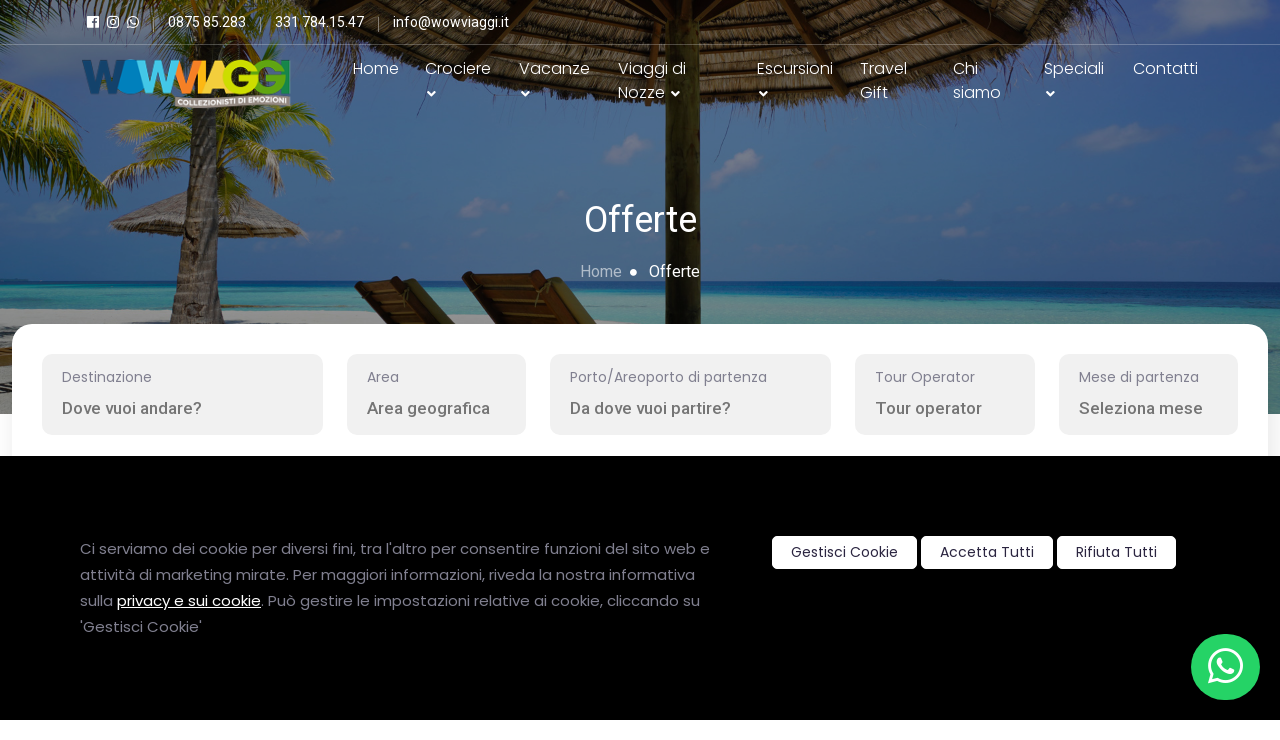

--- FILE ---
content_type: text/html; charset=utf-8
request_url: https://www.wowviaggi.it/offerte/?tipologiaId=7
body_size: 8237
content:
<!DOCTYPE html>
<html lang="it">

<head>
    <meta charset="utf-8">
    <meta name="viewport" content="width=device-width, initial-scale=1, shrink-to-fit=no">
    <!-- Title -->
    <title>Veratour Made in Italy  Wow Viaggi - Offerte Viaggi On Line</title>
    <meta name="description" content="Veratour Made in Italy Wow Viaggi: Scopri le nostre offerte viaggi, crociere e vacanze last minute on line. Siamo a Termoli e on line!" />



    <meta property="og:type" content="article" />
    <meta property="og:url" content="https://www.wowviaggi.it/offerte/?tipologiaId=7" />
    <meta property="og:title" content="Veratour Made in Italy  Wow Viaggi - Offerte Viaggi On Line" />
    <meta property="og:image" content="https://www.wowviaggi.it/public/impostazioni/logo-wow-viaggi.png" />
    <meta property="og:description" content="Veratour Made in Italy Wow Viaggi: Scopri le nostre offerte viaggi, crociere e vacanze last minute on line. Siamo a Termoli e on line!" />
    <meta name="twitter:card" content="summary" />
    <meta name="twitter:title" content="Veratour Made in Italy  Wow Viaggi - Offerte Viaggi On Line" />
    <meta name="twitter:description" content="Veratour Made in Italy Wow Viaggi: Scopri le nostre offerte viaggi, crociere e vacanze last minute on line. Siamo a Termoli e on line!" />
    <meta name="twitter:image" content="https://www.wowviaggi.it/public/impostazioni/logo-wow-viaggi.png" />

    <link rel="apple-touch-icon" sizes="57x57" href="/img/favicon/apple-icon-57x57.png">
    <link rel="apple-touch-icon" sizes="60x60" href="/img/favicon/apple-icon-60x60.png">
    <link rel="apple-touch-icon" sizes="72x72" href="/img/favicon/apple-icon-72x72.png">
    <link rel="apple-touch-icon" sizes="76x76" href="/img/favicon/apple-icon-76x76.png">
    <link rel="apple-touch-icon" sizes="114x114" href="/img/favicon/apple-icon-114x114.png">
    <link rel="apple-touch-icon" sizes="120x120" href="/img/favicon/apple-icon-120x120.png">
    <link rel="apple-touch-icon" sizes="144x144" href="/img/favicon/apple-icon-144x144.png">
    <link rel="apple-touch-icon" sizes="152x152" href="/img/favicon/apple-icon-152x152.png">
    <link rel="apple-touch-icon" sizes="180x180" href="/img/favicon/apple-icon-180x180.png">
    <link rel="icon" type="image/png" sizes="192x192" href="/img/favicon/android-icon-192x192.png">
    <link rel="icon" type="image/png" sizes="144x144" href="/img/favicon/android-icon-144x144.png">
    <link rel="icon" type="image/png" sizes="32x32" href="/img/favicon/favicon-32x32.png">
    <link rel="icon" type="image/png" sizes="96x96" href="/img/favicon/favicon-96x96.png">
    <link rel="icon" type="image/png" sizes="16x16" href="/img/favicon/favicon-16x16.png">
    <link rel="manifest" href="/img/favicon/manifest.json">
    <meta name="msapplication-TileColor" content="#ffffff">
    <meta name="msapplication-TileImage" content="/img/favicon/ms-icon-144x144.png">
    <meta name="theme-color" content="#ffffff">
    <!-- Bootstrap css -->
    <link rel="stylesheet" href="/css/bootstrap.min.css" />
    <!-- animate css -->
    <link rel="stylesheet" href="/css/animate.min.css" />
    <!-- Fontawesome css -->
    <link rel="stylesheet" href="/css/fontawesome.all.min.css" />
    <link rel="stylesheet" href="https://cdn.jsdelivr.net/npm/bootstrap-icons@1.8.2/font/bootstrap-icons.css">
    <!-- owl.carousel css -->
    <link rel="stylesheet" href="/css/owl.carousel.min.css" />
    <!-- Rangeslider css -->
    <link rel="stylesheet" href="/css/nouislider.css" />
    <!-- owl.theme.default css -->
    <link rel="stylesheet" href="/css/owl.theme.default.min.css" />
    <!-- Slick css -->
    <link rel="stylesheet" type="text/css" href="/css/slick.min.css" />
    <!--slick-theme.css-->
    <link rel="stylesheet" type="text/css" href="/css/slick-theme.min.css" />
    <!-- navber css -->
    <link rel="stylesheet" href="/css/navber.css" />
    <!-- meanmenu css -->
    <link rel="stylesheet" href="/css/meanmenu.css" />
    <!-- Style css -->
    <link rel="stylesheet" href="/css/style.css?648" />
    <!-- Responsive css -->
    <link rel="stylesheet" href="/css/responsive.css?12" />

    <link rel="stylesheet" href="/css/site.css?48" />

        <link rel="canonical" href="https://www.wowviaggi.it/offerte/?tipologiaId=7" />
    

    <link href="/js/datepicker/css/bootstrap-datepicker3.min.css" rel="stylesheet" />
    <link href="/js/datepicker/css/bootstrap-datepicker3.standalone.min.css" rel="stylesheet" />


    
    <base href="https://www.wowviaggi.it/" />
</head>

<body>

        <div b-qfvwb3gtvm id="PanelCookiePolicy" class="panel-cookie">
            <div b-qfvwb3gtvm class="row">
                <div b-qfvwb3gtvm class="col-md-7">
                    <p b-qfvwb3gtvm>

                        Ci serviamo dei cookie per diversi fini, tra l'altro per consentire funzioni del sito web e attività di marketing mirate. Per maggiori informazioni, riveda la nostra informativa sulla <a b-qfvwb3gtvm href="/privacy-policy/6">privacy e sui cookie</a>.
                        Può gestire le impostazioni relative ai cookie, cliccando su 'Gestisci Cookie'

                    </p>
                </div>
                <div b-qfvwb3gtvm class="col-md-5 text-center">
                    <p b-qfvwb3gtvm>
                        <button b-qfvwb3gtvm data-bs-toggle="modal" data-bs-target="#CookieModal" class="btn  btn_sm btn_theme_white btn_md">  Gestisci Cookie</button>
                        <button b-qfvwb3gtvm onclick="AccettaTuttiCookie();" class="btn btn_sm btn_theme_white btn_md">Accetta Tutti</button>
                        <button b-qfvwb3gtvm onclick="RifiutaTuttiCookie();" class="btn btn_sm btn_theme_white btn_md">Rifiuta Tutti</button>
                    </p>
                </div>
            </div>

        </div>
    <!-- Modal -->
    <!-- Button trigger modal -->
    <!-- Modal -->
    <div b-qfvwb3gtvm class="modal fade" id="CookieModal" tabindex="-1" aria-labelledby="exampleModalLabel" aria-hidden="true">
        <div b-qfvwb3gtvm class="modal-dialog modal-lg">
            <div b-qfvwb3gtvm class="modal-content">
                <div b-qfvwb3gtvm class="modal-header">
                    <h5 b-qfvwb3gtvm class="modal-title" id="exampleModalLabel">Cookie Policy</h5>
                    <button b-qfvwb3gtvm type="button" class="btn-close" data-bs-dismiss="modal" aria-label="Close"></button>
                </div>
                <div b-qfvwb3gtvm class="modal-body">

                    

    <p class="">
        Questo sito web si serve dei cookie per diversi fini, sia per consentire funzioni all'interno del sito e sia per attività di marketing mirate. Per maggiori informazioni, riveda la nostra <a href="/cookie-policy">informativa sulla privacy e sui cookie</a>.
    </p>
<h5 class="mb-1 mt-4">Necessari Servizi e cookie</h5>
    <div class="form-group form-check">
        <input type="checkbox" id="BaseCookie" name="BaseCookie" class="form-check-input" disabled checked />
        <label class="form-check-label">
            Questi servizi sono necessari per il corretto funzionamento di questo sito web: <b>Google Tag Manager e Google Recaptcha</b>
        </label>
    </div>
    <h5 class="mb-1 mt-4">Cookie funzionali, di prestazione e di interesse</h5>
    <p class="mb-3">I servizi di analisi ci aiutano ad analizzare l'utilizzo del sito e ottimizzarlo per un'esperienza migliore per tutti</p>
    <div class="form-group form-check">
        <input class="form-check-input" data-val="true" data-val-required="The GoogleCookie field is required." id="GoogleCookie" name="GoogleCookie" type="checkbox" value="true" /><input name="GoogleCookie" type="hidden" value="false" />
        <label class="form-check-label" for="GoogleCookie">
            Google Analytic, Youtube e Google Maps
        </label>
    </div>
    <div class="form-group form-check">
        <input class="form-check-input" data-val="true" data-val-required="The FacebookCookie field is required." id="FacebookCookie" name="FacebookCookie" type="checkbox" value="true" /><input name="FacebookCookie" type="hidden" value="false" />
        <label class="form-check-label" for="FacebookCookie">Facebook Pixel</label>
    </div>
    <div class="form-group form-check">
        <input class="form-check-input" data-val="true" data-val-required="The TwitterCookie field is required." id="TwitterCookie" name="TwitterCookie" type="checkbox" value="true" /><input name="TwitterCookie" type="hidden" value="false" />
        <label class="form-check-label" for="TwitterCookie">
            Twitter Pixel
        </label>
    </div>
    <div class="form-group form-check">
        <input class="form-check-input" data-val="true" data-val-required="The LinkedinCookie field is required." id="LinkedinCookie" name="LinkedinCookie" type="checkbox" value="true" /><input name="LinkedinCookie" type="hidden" value="false" />
        <label class="form-check-label" for="LinkedinCookie">LinkedIn Insight</label>
    </div>
    <div class="my-3">
        <button type="button" onclick="SelezionaCookie()" class="btn btn_sm btn_theme ">Salva scelta</button>
    <button type="button" onclick="AccettaTuttiCookie()" class="btn btn_sm btn_theme ">Accetta tutti</button>
         <button type="button" onclick="RifiutaTuttiCookie()" class="btn btn_sm btn_theme ">Rifiuta tutti</button>
    </div>


                </div>

            </div>
        </div>
    </div>
    <!-- preloader Area -->
    <div b-qfvwb3gtvm class="preloader">
        <div b-qfvwb3gtvm class="d-table">
            <div b-qfvwb3gtvm class="d-table-cell">
                <div b-qfvwb3gtvm class="lds-spinner">
                    <div b-qfvwb3gtvm></div>
                    <div b-qfvwb3gtvm></div>
                    <div b-qfvwb3gtvm></div>
                    <div b-qfvwb3gtvm></div>
                    <div b-qfvwb3gtvm></div>
                    <div b-qfvwb3gtvm></div>
                    <div b-qfvwb3gtvm></div>
                    <div b-qfvwb3gtvm></div>
                    <div b-qfvwb3gtvm></div>
                    <div b-qfvwb3gtvm></div>
                    <div b-qfvwb3gtvm></div>
                    <div b-qfvwb3gtvm></div>
                </div>
            </div>
        </div>
    </div>

    <!-- Header Area -->
    <header b-qfvwb3gtvm class="main_header_arae">
        <!-- Top Bar -->
        <div b-qfvwb3gtvm class="topbar-area">
            <div b-qfvwb3gtvm class="container">
                <div b-qfvwb3gtvm class="row align-items-center">
                    <div b-qfvwb3gtvm class="col-lg-6 col-md-6">
                        <ul b-qfvwb3gtvm class="topbar-list">
                            <li b-qfvwb3gtvm>
                                    <a b-qfvwb3gtvm href="https://www.facebook.com/WoWviaggiTermoli"><i b-qfvwb3gtvm class="fab fa-facebook"></i></a>
                                    <a b-qfvwb3gtvm href="https://instagram.com/wowviaggi?igshid=YmMyMTA2M2Y="><i b-qfvwb3gtvm class="fab fa-instagram"></i></a>
                                    <a b-qfvwb3gtvm href="https://wa.me/393317841547"><i b-qfvwb3gtvm class="fab fa-whatsapp"></i></a>
                            </li>
                            <li b-qfvwb3gtvm><a b-qfvwb3gtvm href="tel:+39087585283"><span b-qfvwb3gtvm>0875 85.283</span></a></li>
                            <li b-qfvwb3gtvm><a b-qfvwb3gtvm href="tel:+393317841547"><span b-qfvwb3gtvm>331 784.15.47</span></a></li>
                            <li b-qfvwb3gtvm><a b-qfvwb3gtvm href="mail:info@wowviaggi.it"><span b-qfvwb3gtvm><span class="__cf_email__" data-cfemail="86efe8e0e9c6f1e9f1f0efe7e1e1efa8eff2">[email&#160;protected]</span></span></a></li>
                        </ul>
                    </div>
                    <div b-qfvwb3gtvm class="col-lg-6 col-md-6">
                    </div>
                </div>
            </div>
        </div>

        <!-- Navbar Bar -->
        <div b-qfvwb3gtvm class="navbar-area">
            <div b-qfvwb3gtvm class="main-responsive-nav">
                <div b-qfvwb3gtvm class="container">
                    <div b-qfvwb3gtvm class="main-responsive-menu">
                        <div b-qfvwb3gtvm class="logo">
                            <a b-qfvwb3gtvm href="/">
                                <img b-qfvwb3gtvm src="/public/impostazioni/logo-wow-viaggi.png" alt="Wow Viaggi - Offerte Viaggi On Line" />
                            </a>
                        </div>
                    </div>
                </div>
            </div>
            <div b-qfvwb3gtvm class="main-navbar">
                <div b-qfvwb3gtvm class="container">
                    <nav b-qfvwb3gtvm class="navbar navbar-expand-md navbar-light">
                        <a b-qfvwb3gtvm class="navbar-brand" href="/">
                            <img b-qfvwb3gtvm src="/public/impostazioni/logo-wow-viaggi.png" alt="Wow Viaggi - Offerte Viaggi On Line">
                        </a>
                        <div b-qfvwb3gtvm class="collapse navbar-collapse mean-menu" id="navbarSupportedContent">
                            <ul b-qfvwb3gtvm class="navbar-nav">

                                    <li b-qfvwb3gtvm class="nav-item">
                                        <a b-qfvwb3gtvm href="/" class="nav-link">Home  </a>

                                    </li>
                                    <li b-qfvwb3gtvm class="nav-item">
                                        <a b-qfvwb3gtvm href="/crociere/" class="nav-link">Crociere  <i class='fas fa-angle-down'></i> </a>

                                            <ul b-qfvwb3gtvm class="dropdown-menu">
                                                    <li b-qfvwb3gtvm class="nav-item"><a b-qfvwb3gtvm href="https://wowviaggi.it/Ferragosto_in_Crociera/157?&amp;key=fe418311312553c3e5c1f5cadd5e711a" target=&#x27;_blank&#x27;>Ferragosto in Crociera</a></li>
                                                    <li b-qfvwb3gtvm class="nav-item"><a b-qfvwb3gtvm href="https://wowviaggi.it/Crociere_Da_Napoli/151?&amp;key=fe418311312553c3e5c1f5cadd5e711a" target=&#x27;_blank&#x27;>Offerte crociere da Napoli</a></li>
                                                    <li b-qfvwb3gtvm class="nav-item"><a b-qfvwb3gtvm href="https://wowviaggi.it/Crociera_Da_Civitavecchia/152?&amp;key=fe418311312553c3e5c1f5cadd5e711a" target=&#x27;_blank&#x27;>Offerte crociere da Civitavecchia</a></li>
                                                    <li b-qfvwb3gtvm class="nav-item"><a b-qfvwb3gtvm href="https://wowviaggi.it/Crociere_Da_Palermo/153?&amp;key=fe418311312553c3e5c1f5cadd5e711a" target=&#x27;_blank&#x27;>Offerte crociere da Palermo</a></li>
                                            </ul>
                                    </li>
                                    <li b-qfvwb3gtvm class="nav-item">
                                        <a b-qfvwb3gtvm href="/vacanze/" class="nav-link">Vacanze  <i class='fas fa-angle-down'></i> </a>

                                            <ul b-qfvwb3gtvm class="dropdown-menu">
                                                    <li b-qfvwb3gtvm class="nav-item"><a b-qfvwb3gtvm href="https://wowviaggi.it/Aprile_Dove_Andare_In_Vacanza/154?&amp;key=fe418311312553c3e5c1f5cadd5e711a" target=&#x27;_blank&#x27;>Dove andare in viaggio ad Aprile</a></li>
                                                    <li b-qfvwb3gtvm class="nav-item"><a b-qfvwb3gtvm href="https://wowviaggi.it/Marzo_Dove_Andare_In_Vacanza/150?&amp;key=fe418311312553c3e5c1f5cadd5e711a" target=&#x27;_blank&#x27;>Dove andare in viaggio a Marzo</a></li>
                                            </ul>
                                    </li>
                                    <li b-qfvwb3gtvm class="nav-item">
                                        <a b-qfvwb3gtvm href="/viaggi-di-nozze/4" class="nav-link">Viaggi di Nozze  <i class='fas fa-angle-down'></i> </a>

                                            <ul b-qfvwb3gtvm class="dropdown-menu">
                                                    <li b-qfvwb3gtvm class="nav-item"><a b-qfvwb3gtvm href="/listanozze" >Lista nozze</a></li>
                                                    <li b-qfvwb3gtvm class="nav-item"><a b-qfvwb3gtvm href="https://wowviaggi.it/Top5_Destinazioni_Nozze_2025/148?&amp;key=fe418311312553c3e5c1f5cadd5e711a" target=&#x27;_blank&#x27;>TOP 5 Destinazioni 2025</a></li>
                                            </ul>
                                    </li>
                                    <li b-qfvwb3gtvm class="nav-item">
                                        <a b-qfvwb3gtvm href="/escursioni/143" class="nav-link">Escursioni  <i class='fas fa-angle-down'></i> </a>

                                            <ul b-qfvwb3gtvm class="dropdown-menu">
                                                    <li b-qfvwb3gtvm class="nav-item"><a b-qfvwb3gtvm href="https://wowviaggi.it/Escursioni_Barcellona/141?&amp;key=fe418311312553c3e5c1f5cadd5e711a" target=&#x27;_blank&#x27;>Barcellona</a></li>
                                                    <li b-qfvwb3gtvm class="nav-item"><a b-qfvwb3gtvm href="https://wowviaggi.it/Escursioni_Marsiglia/142?&amp;key=fe418311312553c3e5c1f5cadd5e711a" target=&#x27;_blank&#x27;>Marsiglia</a></li>
                                                    <li b-qfvwb3gtvm class="nav-item"><a b-qfvwb3gtvm href="https://wowviaggi.it/Escursioni_Malta/144?&amp;key=fe418311312553c3e5c1f5cadd5e711a" target=&#x27;_blank&#x27;>Malta</a></li>
                                                    <li b-qfvwb3gtvm class="nav-item"><a b-qfvwb3gtvm href="https://wowviaggi.it/Escursioni_Genova/145?&amp;key=fe418311312553c3e5c1f5cadd5e711a" target=&#x27;_blank&#x27;>Genova</a></li>
                                                    <li b-qfvwb3gtvm class="nav-item"><a b-qfvwb3gtvm href="https://wowviaggi.it/Escursioni_Messina/146?&amp;key=fe418311312553c3e5c1f5cadd5e711a" target=&#x27;_blank&#x27;>Messina</a></li>
                                                    <li b-qfvwb3gtvm class="nav-item"><a b-qfvwb3gtvm href="https://wowviaggi.it/Escursioni_Civitavecchia/147?&amp;key=fe418311312553c3e5c1f5cadd5e711a" target=&#x27;_blank&#x27;>Civitavecchia</a></li>
                                                    <li b-qfvwb3gtvm class="nav-item"><a b-qfvwb3gtvm href="https://wowviaggi.it/Escursioni_Napoli/149?&amp;key=fe418311312553c3e5c1f5cadd5e711a" target=&#x27;_blank&#x27;>Napoli</a></li>
                                            </ul>
                                    </li>
                                    <li b-qfvwb3gtvm class="nav-item">
                                        <a b-qfvwb3gtvm href="/travelgift" class="nav-link">Travel Gift  </a>

                                    </li>
                                    <li b-qfvwb3gtvm class="nav-item">
                                        <a b-qfvwb3gtvm href="/chi-siamo/2" class="nav-link">Chi siamo  </a>

                                    </li>
                                    <li b-qfvwb3gtvm class="nav-item">
                                        <a b-qfvwb3gtvm href="/speciali/155" class="nav-link">Speciali  <i class='fas fa-angle-down'></i> </a>

                                            <ul b-qfvwb3gtvm class="dropdown-menu">
                                                    <li b-qfvwb3gtvm class="nav-item"><a b-qfvwb3gtvm href="https://wowviaggi.it/10_Migliori_Vilaggi_SharmElSheikh/156?&amp;key=fe418311312553c3e5c1f5cadd5e711a" target=&#x27;_blank&#x27;>I migliori 10 resort e villaggi a Sharm el Sheikh</a></li>
                                                    <li b-qfvwb3gtvm class="nav-item"><a b-qfvwb3gtvm href="https://wowviaggi.it/Natale2025_Capodanno2023/158" target=&#x27;_blank&#x27;>Natale e Capodanno 2025 2026</a></li>
                                            </ul>
                                    </li>
                                    <li b-qfvwb3gtvm class="nav-item">
                                        <a b-qfvwb3gtvm href="/contatti/5" class="nav-link">Contatti  </a>

                                    </li>

                            </ul>
                        </div>
                    </nav>
                </div>
            </div>
        </div>
    </header>

    <!-- search -->
    <div b-qfvwb3gtvm class="search-overlay">
        <div b-qfvwb3gtvm class="d-table">
            <div b-qfvwb3gtvm class="d-table-cell">
                <div b-qfvwb3gtvm class="search-overlay-layer"></div>
                <div b-qfvwb3gtvm class="search-overlay-layer"></div>
                <div b-qfvwb3gtvm class="search-overlay-layer"></div>
                <div b-qfvwb3gtvm class="search-overlay-close">
                    <span b-qfvwb3gtvm class="search-overlay-close-line"></span>
                    <span b-qfvwb3gtvm class="search-overlay-close-line"></span>
                </div>
                <div b-qfvwb3gtvm class="search-overlay-form">
                    <form>
                        <input b-qfvwb3gtvm type="text" class="input-search" placeholder="Cerca...">
                        <button b-qfvwb3gtvm type="button"><i b-qfvwb3gtvm class="fas fa-search"></i></button>
                    </form>
                </div>
            </div>
        </div>
    </div>

 

    <!-- Common Banner Area -->
<section id="common_banner" style="background-image:url(/public/pagine/bg-default-offerte.jpg)">
    <div class="overlay"></div>
    <div class="container">
        <div class="row">
            <div class="col-lg-12">
                <div class="common_bannner_text" style="z-index:200">
                    <h2>Offerte</h2>
                    <ul>
                            <li>
                                <a href="/">
                                    <span><i class="fas fa-circle"></i></span>
                                    Home
                                </a>
                            </li>
                            <li>
                                <a>
                                    <span><i class="fas fa-circle"></i></span>
                                    Offerte
                                </a>
                            </li>

                    </ul>
                </div>
            </div>
        </div>
    </div>
</section>
<section id="theme_search_form">
    <div class="container">
        <div class="row">
            <div class="col-lg-12">
                <div class="theme_search_form_area">

<input type="text" id="TipoOfferta" value="Vacanze" style="display:none">
<div class="row">
    <div class="col-lg-12">
        <div class="tour_search_form">
            <div class="mini-loading align-middle">
                <span class="align-middle">


                <i class="fas fa-solid fa-spinner fa-spin fa-lg"></i>
                </span>
            </div>
            <div class="row">
                <div class="col-lg-3 col-md-12 col-sm-12 col-12">
                    <div class="flight_Search_boxed">
                        <p>Destinazione</p>
                        <input type="text" placeholder="Dove vuoi andare?" class="vacanze-destinazione" data-val="vacanze-destinazione">
                        <input type="text" class="id-vacanze-destinazione" style="display:none">
                        <div class="seleziona_voci vacanze-destinazione">
                            <div class="inner-seleziona-voci">
                            </div>
                            <a class="conferma btn btn_theme btn_sm" data-val="vacanze-destinazione" href="#">Seleziona</a>
                        </div>
                    </div>
                </div>
                <div class="col-lg-2 col-md-6 col-sm-12 col-12">
                    <div class="flight_Search_boxed">
                        <p>Area</p>

                        <input type="text" placeholder="Area geografica" class="vacanze-area" data-val="vacanze-area">
                        <input type="text" class="id-vacanze-area" style="display:none">
                        <div class="seleziona_voci vacanze-area">
                            <div class="inner-seleziona-voci">
                            </div>
                            <a class="conferma btn btn_theme btn_sm" data-val="vacanze-area" href="#">Seleziona</a>
                        </div>
                    </div>
                </div>

                <div class="col-lg-3 col-md-12 col-sm-12 col-12">
                    <div class="flight_Search_boxed">
                        <p>  Porto/Areoporto di partenza
                        </p>

                        <input type="text" placeholder="Da dove vuoi partire?" class="vacanze-partenza" data-val="vacanze-partenza">

                        <div class="seleziona_voci vacanze-partenza">
                            <div class="inner-seleziona-voci">

                            </div>
                            <a class="conferma btn btn_theme btn_sm" data-val="vacanze-partenza" href="#">Seleziona</a>
                        </div>
                    </div>
                </div>
                <div class="col-lg-2 col-md-6 col-sm-12 col-12">
                    <div class="flight_Search_boxed">
                        <p>Tour Operator</p>

                        <input type="text" placeholder="Tour operator" class="vacanze-tour" data-val="vacanze-tour">
                        <input type="text" class="id-vacanze-tour" style="display:none">
                        <div class="seleziona_voci vacanze-tour">
                            <div class="inner-seleziona-voci">
                            </div>
                            <a class="conferma btn btn_theme btn_sm" data-val="vacanze-tour" href="#">Seleziona</a>
                        </div>
                    </div>
                </div>
                <div class="col-lg-2  col-md-6 col-sm-12 col-12">
                    <div class="form_search_date">
                        <div class="flight_Search_boxed date_flex_area">
                            <div class="Journey_date">
                                <p>Mese di partenza</p>
                                <input class="month_year vacanze-mesepartenza" type="text" placeholder="Seleziona mese" >

                            </div>
                        </div>
                    </div>
                </div>


                <div class="top_form_search_button">
                    <button class="btn btn_theme btn_md" id="CercaVacanze">Cerca</button>
                </div>
            </div>

        </div>
    </div>
</div>

                </div>
            </div>
        </div>
    </div>
</section>
<!-- Flight Search Areas -->
<section id="explore_area" class="section_padding">
    <div class="container">
        <!-- Section Heading -->
        <div class="row">
            <div class="col-lg-12 col-md-12 col-sm-12 col-12">
                <div class="section_heading_center">
                        <p class="mt-3"> Ricerca per <b>Veratour Made in Italy </b> |  &nbsp;&nbsp; <a href="/Offerte/" class="btn btn_theme btn_sm">Azzera ricerca</a> </p>
                </div>

            </div>
        </div>
        <div class="row">

            <div class="col-lg-12 ">
                <div class="row">
                    <div class="col-lg-12">
                        <div class="cruise_search_result_wrapper">


                                <div class="cruise_search_item">
                                    <div class="row">
                                        <div class="col-lg-4">
                                            <div class="cruise_item_img">
                                                <a href="/offerta/offerta-last-minute-capo-verde-da-sogno--scopri-lexperience-veraclub-barcelo-marine/4634">
                                                    <img src="/public/offerte/Copetina_Offerta_Last_Minute_-_Capo_Verde_da_Sogno_Scopri_l&#x2019;Experience_Veraclub_Barcel&#xF3;_Marine.png" alt="Offerta Last Minute - Capo Verde da Sogno: Scopri l&#x2019;Experience Veraclub Barcel&#xF3; Marine">
                                                        <img src="/public/touroperator/Logo_Veratour_Bianco.png" class="img-touroperator" alt="Tour Operator" />
                                                </a>
                                                    <p class="nomestruttura">
                                                            <i class="fas fa-hotel"></i>

                                                        
                                                        Experience Veraclub Barcel&#xF3; Marine</p>
                                            </div>
                                        </div>
                                        <div class="col-lg-8">
                                            <div class="cruise_item_inner_content">
                                                <div class="cruise_content_top_wrapper">
                                                    <div class="cruise_content_top_left">
                                                        <ul>
                                                            <li>8 giorni - 7 notti <i class="fas fa-circle"></i></li>
                                                                <li>Capo Verde/AFRICA</li>
                                                        </ul>
                                                        <h4>Offerta Last Minute - Capo Verde da Sogno: Scopri l&#x2019;Experience Veraclub Barcel&#xF3; Marine</h4>

                                                            <p><i class="fas fa-hotel"></i> Experience Veraclub Barcel&#xF3; Marine</p>
                                                        


                                                    </div>

                                                </div>
                                                <div class="cruise_content_middel_wrapper">
                                                    <div class="cruise_content_middel_left">

                                                            <h5>Trattamento</h5>
                                                            <p>All Inclusive</p>
                                                    </div>
                                                    <div class="cruise_content_middel_right">
                                                    </div>
                                                </div>

                                                <div class="cruise_content_middel_wrapper">
                                                    <div class="cruise_content_middel_left">

                                                        <h5>Partenze</h5>
                                                        <p>  dal 22/01/2026 al 24/12/2026
                                                            </p>
                                                        </div>
                                                    <div class="cruise_content_middel_right text-end">

                                                        <h3>
                                                                <span class="oldPrice">1080,00 €</span>

                                                            950,00 € <sub>/a persona</sub>
                                                        </h3>
                                                    </div>
                                                </div>

                                                <div class="cruise_content_bottom_wrapper">
                                                    <div class="cruise_content_bottom_left">
                                                    </div>
                                                    <div class="cruise_content_bottom_right">
                                                        <a href="/offerta/offerta-last-minute-capo-verde-da-sogno--scopri-lexperience-veraclub-barcelo-marine/4634" class="btn btn_theme btn_md">Visualizza</a>
                                                    </div>
                                                </div>
                                            </div>
                                        </div>
                                    </div>
                                </div>
                                <div class="cruise_search_item">
                                    <div class="row">
                                        <div class="col-lg-4">
                                            <div class="cruise_item_img">
                                                <a href="/offerta/offerta-last-minute-vivi-il-tuo-sogno-maldiviano-al-veraclub-dusitd2-feydhoo--all-inclusive-da-sogno-con-veratour/4633">
                                                    <img src="/public/offerte/Copetina_Offerta_Last_Minute_-_Vivi_il_tuo_sogno_maldiviano_al_Veraclub_dusitD2_Feydhoo_All_Inclusive_da_sogno_con_Veratour.png" alt="Offerta Last Minute - Vivi il tuo sogno maldiviano al Veraclub dusitD2 Feydhoo: All Inclusive da sogno con Veratour">
                                                        <img src="/public/touroperator/Logo_Veratour_Bianco.png" class="img-touroperator" alt="Tour Operator" />
                                                </a>
                                                    <p class="nomestruttura">
                                                            <i class="fas fa-hotel"></i>

                                                        
                                                        Experience Veraclub dusitD2 Feydhoo Maldives</p>
                                            </div>
                                        </div>
                                        <div class="col-lg-8">
                                            <div class="cruise_item_inner_content">
                                                <div class="cruise_content_top_wrapper">
                                                    <div class="cruise_content_top_left">
                                                        <ul>
                                                            <li>8 giorni - 7 notti <i class="fas fa-circle"></i></li>
                                                                <li>Maldive/OCEANO INDIANO</li>
                                                        </ul>
                                                        <h4>Offerta Last Minute - Vivi il tuo sogno maldiviano al Veraclub dusitD2 Feydhoo: All Inclusive da sogno con Veratour</h4>

                                                            <p><i class="fas fa-hotel"></i> Experience Veraclub dusitD2 Feydhoo Maldives</p>
                                                        


                                                    </div>

                                                </div>
                                                <div class="cruise_content_middel_wrapper">
                                                    <div class="cruise_content_middel_left">

                                                            <h5>Trattamento</h5>
                                                            <p>All Inclusive</p>
                                                    </div>
                                                    <div class="cruise_content_middel_right">
                                                    </div>
                                                </div>

                                                <div class="cruise_content_middel_wrapper">
                                                    <div class="cruise_content_middel_left">

                                                        <h5>Partenze</h5>
                                                        <p>  dal 22/01/2026 al 24/12/2026
                                                            </p>
                                                        </div>
                                                    <div class="cruise_content_middel_right text-end">

                                                        <h3>
                                                                <span class="oldPrice">3990,00 €</span>

                                                            3590,00 € <sub>/a persona</sub>
                                                        </h3>
                                                    </div>
                                                </div>

                                                <div class="cruise_content_bottom_wrapper">
                                                    <div class="cruise_content_bottom_left">
                                                    </div>
                                                    <div class="cruise_content_bottom_right">
                                                        <a href="/offerta/offerta-last-minute-vivi-il-tuo-sogno-maldiviano-al-veraclub-dusitd2-feydhoo--all-inclusive-da-sogno-con-veratour/4633" class="btn btn_theme btn_md">Visualizza</a>
                                                    </div>
                                                </div>
                                            </div>
                                        </div>
                                    </div>
                                </div>
                                <div class="cruise_search_item">
                                    <div class="row">
                                        <div class="col-lg-4">
                                            <div class="cruise_item_img">
                                                <a href="/offerta/offerta-last-minute-vivi-fuerteventura--relax-e-mare-da-sogno-al-veraclub-jandia/4632">
                                                    <img src="/public/offerte/Copetina_Offerta_last_minute_-_Vivi_Fuerteventura_Relax_e_Mare_da_Sogno_al_Veraclub_Jandia.png" alt="Offerta last minute - Vivi Fuerteventura: Relax e Mare da Sogno al Veraclub Jandia!">
                                                        <img src="/public/touroperator/Logo_Veratour_Bianco.png" class="img-touroperator" alt="Tour Operator" />
                                                </a>
                                                    <p class="nomestruttura">
                                                            <i class="fas fa-hotel"></i>

                                                        
                                                        Veraclub Jandia</p>
                                            </div>
                                        </div>
                                        <div class="col-lg-8">
                                            <div class="cruise_item_inner_content">
                                                <div class="cruise_content_top_wrapper">
                                                    <div class="cruise_content_top_left">
                                                        <ul>
                                                            <li>8 giorni - 7 notti <i class="fas fa-circle"></i></li>
                                                                <li>Fuerteventura/SPAGNA</li>
                                                        </ul>
                                                        <h4>Offerta last minute - Vivi Fuerteventura: Relax e Mare da Sogno al Veraclub Jandia!</h4>

                                                            <p><i class="fas fa-hotel"></i> Veraclub Jandia</p>
                                                        


                                                    </div>

                                                </div>
                                                <div class="cruise_content_middel_wrapper">
                                                    <div class="cruise_content_middel_left">

                                                            <h5>Trattamento</h5>
                                                            <p>All Inclusive</p>
                                                    </div>
                                                    <div class="cruise_content_middel_right">
                                                    </div>
                                                </div>

                                                <div class="cruise_content_middel_wrapper">
                                                    <div class="cruise_content_middel_left">

                                                        <h5>Partenze</h5>
                                                        <p>  dal 01/03/2026 al 24/12/2026
                                                            </p>
                                                        </div>
                                                    <div class="cruise_content_middel_right text-end">

                                                        <h3>
                                                                <span class="oldPrice">1390,00 €</span>

                                                            1190,00 € <sub>/a persona</sub>
                                                        </h3>
                                                    </div>
                                                </div>

                                                <div class="cruise_content_bottom_wrapper">
                                                    <div class="cruise_content_bottom_left">
                                                    </div>
                                                    <div class="cruise_content_bottom_right">
                                                        <a href="/offerta/offerta-last-minute-vivi-fuerteventura--relax-e-mare-da-sogno-al-veraclub-jandia/4632" class="btn btn_theme btn_md">Visualizza</a>
                                                    </div>
                                                </div>
                                            </div>
                                        </div>
                                    </div>
                                </div>
                                <div class="cruise_search_item">
                                    <div class="row">
                                        <div class="col-lg-4">
                                            <div class="cruise_item_img">
                                                <a href="/offerta/offerta-last-minute-vacanza-da-sogno-a-mauritius-al-veraclub-villas-caroline-scopri-flic-en-flac-con-veratour--relax--mare-e-avventura-wow-viaggi/4631">
                                                    <img src="/public/offerte/Copetina_Offerta_last_minute_-_Vacanza_da_sogno_a_Mauritius_al_Veraclub_Villas_Caroline_Scopri_Flic_en_Flac_con_Veratour_relax,_mare_e_avventura_Wow_Viaggi.png" alt="Offerta last minute - Vacanza da sogno a Mauritius al Veraclub Villas Caroline Scopri Flic en Flac con Veratour: relax, mare e avventura Wow Viaggi">
                                                        <img src="/public/touroperator/Logo_Veratour_Bianco.png" class="img-touroperator" alt="Tour Operator" />
                                                </a>
                                                    <p class="nomestruttura">
                                                            <i class="fas fa-hotel"></i>

                                                        
                                                        Veraclub Villas Caroline</p>
                                            </div>
                                        </div>
                                        <div class="col-lg-8">
                                            <div class="cruise_item_inner_content">
                                                <div class="cruise_content_top_wrapper">
                                                    <div class="cruise_content_top_left">
                                                        <ul>
                                                            <li>9 giorni - 7 notti <i class="fas fa-circle"></i></li>
                                                                <li>Mauritius /OCEANO INDIANO</li>
                                                        </ul>
                                                        <h4>Offerta last minute - Vacanza da sogno a Mauritius al Veraclub Villas Caroline Scopri Flic en Flac con Veratour: relax, mare e avventura Wow Viaggi</h4>

                                                            <p><i class="fas fa-hotel"></i> Veraclub Villas Caroline</p>
                                                        


                                                    </div>

                                                </div>
                                                <div class="cruise_content_middel_wrapper">
                                                    <div class="cruise_content_middel_left">

                                                            <h5>Trattamento</h5>
                                                            <p>All Inclusive</p>
                                                    </div>
                                                    <div class="cruise_content_middel_right">
                                                    </div>
                                                </div>

                                                <div class="cruise_content_middel_wrapper">
                                                    <div class="cruise_content_middel_left">

                                                        <h5>Partenze</h5>
                                                        <p>  dal 22/01/2026 al 24/12/2026
                                                            </p>
                                                        </div>
                                                    <div class="cruise_content_middel_right text-end">

                                                        <h3>
                                                                <span class="oldPrice">2890,00 €</span>

                                                            2500,00 € <sub>/a persona</sub>
                                                        </h3>
                                                    </div>
                                                </div>

                                                <div class="cruise_content_bottom_wrapper">
                                                    <div class="cruise_content_bottom_left">
                                                    </div>
                                                    <div class="cruise_content_bottom_right">
                                                        <a href="/offerta/offerta-last-minute-vacanza-da-sogno-a-mauritius-al-veraclub-villas-caroline-scopri-flic-en-flac-con-veratour--relax--mare-e-avventura-wow-viaggi/4631" class="btn btn_theme btn_md">Visualizza</a>
                                                    </div>
                                                </div>
                                            </div>
                                        </div>
                                    </div>
                                </div>
                                <div class="cruise_search_item">
                                    <div class="row">
                                        <div class="col-lg-4">
                                            <div class="cruise_item_img">
                                                <a href="/offerta/offerta-last-minute-tenerife-vivi-il-fascino-di-tenerife-con-l-esclusiva-esperienza-veraclub-gala/696">
                                                    <img src="/public/offerte/Tenerife_Vacanze_da_Sogno_a_Playa_de_Las_Americas_Experience_Veraclub_Gala_con_Veratour_Wow_Viaggi.jpg" alt="Offerta Last Minute - Tenerife - Vivi il Fascino di Tenerife con l&#x27;Esclusiva Esperienza Veraclub Gala">
                                                        <img src="/public/touroperator/Logo_Veratour_Bianco.png" class="img-touroperator" alt="Tour Operator" />
                                                </a>
                                                    <p class="nomestruttura">
                                                            <i class="fas fa-hotel"></i>

                                                        
                                                        Experience Veraclub Gala</p>
                                            </div>
                                        </div>
                                        <div class="col-lg-8">
                                            <div class="cruise_item_inner_content">
                                                <div class="cruise_content_top_wrapper">
                                                    <div class="cruise_content_top_left">
                                                        <ul>
                                                            <li>8 giorni - 7 notti <i class="fas fa-circle"></i></li>
                                                                <li>Tenerife/SPAGNA</li>
                                                        </ul>
                                                        <h4>Offerta Last Minute - Tenerife - Vivi il Fascino di Tenerife con l&#x27;Esclusiva Esperienza Veraclub Gala</h4>

                                                            <p><i class="fas fa-hotel"></i> Experience Veraclub Gala</p>
                                                        


                                                    </div>

                                                </div>
                                                <div class="cruise_content_middel_wrapper">
                                                    <div class="cruise_content_middel_left">

                                                            <h5>Trattamento</h5>
                                                            <p>Pensione Completa</p>
                                                    </div>
                                                    <div class="cruise_content_middel_right">
                                                    </div>
                                                </div>

                                                <div class="cruise_content_middel_wrapper">
                                                    <div class="cruise_content_middel_left">

                                                        <h5>Partenze</h5>
                                                        <p>  dal 22/01/2026 al 24/12/2026
                                                            </p>
                                                        </div>
                                                    <div class="cruise_content_middel_right text-end">

                                                        <h3>
                                                                <span class="oldPrice">1040,00 €</span>

                                                            930,00 € <sub>/a persona</sub>
                                                        </h3>
                                                    </div>
                                                </div>

                                                <div class="cruise_content_bottom_wrapper">
                                                    <div class="cruise_content_bottom_left">
                                                    </div>
                                                    <div class="cruise_content_bottom_right">
                                                        <a href="/offerta/offerta-last-minute-tenerife-vivi-il-fascino-di-tenerife-con-l-esclusiva-esperienza-veraclub-gala/696" class="btn btn_theme btn_md">Visualizza</a>
                                                    </div>
                                                </div>
                                            </div>
                                        </div>
                                    </div>
                                </div>
                                <div class="cruise_search_item">
                                    <div class="row">
                                        <div class="col-lg-4">
                                            <div class="cruise_item_img">
                                                <a href="/offerta/ibiza-ibiza-2025--offerta-esclusiva-al-veraclub-tarida-playa-offerte-wow-viaggi/338">
                                                    <img src="/public/offerte/Copertina_Offerta_Ibiza_Veraclub_Tarida_Playa_Veratour_Wow_Viaggi.png" alt="Ibiza - Ibiza 2025: Offerta esclusiva al Veraclub Tarida Playa - Offerte Wow Viaggi">
                                                        <img src="/public/touroperator/Logo_Veratour_Bianco.png" class="img-touroperator" alt="Tour Operator" />
                                                </a>
                                                    <p class="nomestruttura">
                                                            <i class="fas fa-hotel"></i>

                                                        
                                                        Veraclub Tarida Playa</p>
                                            </div>
                                        </div>
                                        <div class="col-lg-8">
                                            <div class="cruise_item_inner_content">
                                                <div class="cruise_content_top_wrapper">
                                                    <div class="cruise_content_top_left">
                                                        <ul>
                                                            <li>8 giorni - 7 notti <i class="fas fa-circle"></i></li>
                                                                <li>Ibiza/SPAGNA</li>
                                                        </ul>
                                                        <h4>Ibiza - Ibiza 2025: Offerta esclusiva al Veraclub Tarida Playa - Offerte Wow Viaggi</h4>

                                                            <p><i class="fas fa-hotel"></i> Veraclub Tarida Playa</p>
                                                        


                                                    </div>

                                                </div>
                                                <div class="cruise_content_middel_wrapper">
                                                    <div class="cruise_content_middel_left">

                                                            <h5>Trattamento</h5>
                                                            <p>All Inclusive</p>
                                                    </div>
                                                    <div class="cruise_content_middel_right">
                                                    </div>
                                                </div>

                                                <div class="cruise_content_middel_wrapper">
                                                    <div class="cruise_content_middel_left">

                                                        <h5>Partenze</h5>
                                                        <p>  dal 01/05/2026 al 24/10/2026
                                                            </p>
                                                        </div>
                                                    <div class="cruise_content_middel_right text-end">

                                                        <h3>
                                                                <span class="oldPrice">980,00 €</span>

                                                            465,00 € <sub>/a persona</sub>
                                                        </h3>
                                                    </div>
                                                </div>

                                                <div class="cruise_content_bottom_wrapper">
                                                    <div class="cruise_content_bottom_left">
                                                    </div>
                                                    <div class="cruise_content_bottom_right">
                                                        <a href="/offerta/ibiza-ibiza-2025--offerta-esclusiva-al-veraclub-tarida-playa-offerte-wow-viaggi/338" class="btn btn_theme btn_md">Visualizza</a>
                                                    </div>
                                                </div>
                                            </div>
                                        </div>
                                    </div>
                                </div>
                                <div class="cruise_search_item">
                                    <div class="row">
                                        <div class="col-lg-4">
                                            <div class="cruise_item_img">
                                                <a href="/offerta/offerta-last-minute-veratour-scopri-il-paradiso--veraclub-reef-oasis-beach-resort--estate-2025/330">
                                                    <img src="/public/offerte/Sharm_El_Sheikh_Vacanze_da_Sogno_a_Naama_Bay_Veraclub_Reef_Oasis_Beach_Resort_con_Veratour_Wow_Viaggi.jpg" alt="Offerta last minute Veratour - Scopri il Paradiso: Veraclub Reef Oasis Beach Resort, Estate 2025">
                                                        <img src="/public/touroperator/Logo_Veratour_Bianco.png" class="img-touroperator" alt="Tour Operator" />
                                                </a>
                                                    <p class="nomestruttura">
                                                            <i class="fas fa-hotel"></i>

                                                        
                                                        Veraclub Reef Oasis Beach Resort</p>
                                            </div>
                                        </div>
                                        <div class="col-lg-8">
                                            <div class="cruise_item_inner_content">
                                                <div class="cruise_content_top_wrapper">
                                                    <div class="cruise_content_top_left">
                                                        <ul>
                                                            <li>8 giorni - 7 notti <i class="fas fa-circle"></i></li>
                                                                <li>Sharm El Sheikh/EGITTO</li>
                                                        </ul>
                                                        <h4>Offerta last minute Veratour - Scopri il Paradiso: Veraclub Reef Oasis Beach Resort, Estate 2025</h4>

                                                            <p><i class="fas fa-hotel"></i> Veraclub Reef Oasis Beach Resort</p>
                                                        


                                                    </div>

                                                </div>
                                                <div class="cruise_content_middel_wrapper">
                                                    <div class="cruise_content_middel_left">

                                                            <h5>Trattamento</h5>
                                                            <p>All Inclusive</p>
                                                    </div>
                                                    <div class="cruise_content_middel_right">
                                                    </div>
                                                </div>

                                                <div class="cruise_content_middel_wrapper">
                                                    <div class="cruise_content_middel_left">

                                                        <h5>Partenze</h5>
                                                        <p>  dal 22/01/2026 al 24/12/2026
                                                            </p>
                                                        </div>
                                                    <div class="cruise_content_middel_right text-end">

                                                        <h3>
                                                                <span class="oldPrice">1010,00 €</span>

                                                            890,00 € <sub>/a persona</sub>
                                                        </h3>
                                                    </div>
                                                </div>

                                                <div class="cruise_content_bottom_wrapper">
                                                    <div class="cruise_content_bottom_left">
                                                    </div>
                                                    <div class="cruise_content_bottom_right">
                                                        <a href="/offerta/offerta-last-minute-veratour-scopri-il-paradiso--veraclub-reef-oasis-beach-resort--estate-2025/330" class="btn btn_theme btn_md">Visualizza</a>
                                                    </div>
                                                </div>
                                            </div>
                                        </div>
                                    </div>
                                </div>
                                <div class="cruise_search_item">
                                    <div class="row">
                                        <div class="col-lg-4">
                                            <div class="cruise_item_img">
                                                <a href="/offerta/offerta-last-minute-esplora-il-paradiso-a-sharm-el-sheikh--veraclub-sentido-reef-oasis-senses/328">
                                                    <img src="/public/offerte/Sharm_El_Sheikh_Vacanze_da_Sogno_a_Naama_Bay_Experience_Veraclub_Sentido_Reef_Oasis_Senses_con_Veratour_Wow_Viaggi.jpg" alt="Offerta last minute - Esplora il Paradiso a Sharm el Sheikh: Veraclub Sentido Reef Oasis Senses">
                                                        <img src="/public/touroperator/Logo_Veratour_Bianco.png" class="img-touroperator" alt="Tour Operator" />
                                                </a>
                                                    <p class="nomestruttura">
                                                            <i class="fas fa-hotel"></i>

                                                        
                                                        Experience Veraclub Sentido Reef Oasis Senses</p>
                                            </div>
                                        </div>
                                        <div class="col-lg-8">
                                            <div class="cruise_item_inner_content">
                                                <div class="cruise_content_top_wrapper">
                                                    <div class="cruise_content_top_left">
                                                        <ul>
                                                            <li>8 giorni - 7 notti <i class="fas fa-circle"></i></li>
                                                                <li>Sharm El Sheikh/EGITTO</li>
                                                        </ul>
                                                        <h4>Offerta last minute - Esplora il Paradiso a Sharm el Sheikh: Veraclub Sentido Reef Oasis Senses</h4>

                                                            <p><i class="fas fa-hotel"></i> Experience Veraclub Sentido Reef Oasis Senses</p>
                                                        


                                                    </div>

                                                </div>
                                                <div class="cruise_content_middel_wrapper">
                                                    <div class="cruise_content_middel_left">

                                                            <h5>Trattamento</h5>
                                                            <p>All Inclusive</p>
                                                    </div>
                                                    <div class="cruise_content_middel_right">
                                                    </div>
                                                </div>

                                                <div class="cruise_content_middel_wrapper">
                                                    <div class="cruise_content_middel_left">

                                                        <h5>Partenze</h5>
                                                        <p>  dal 22/01/2026 al 24/12/2026
                                                            </p>
                                                        </div>
                                                    <div class="cruise_content_middel_right text-end">

                                                        <h3>
                                                                <span class="oldPrice">1010,00 €</span>

                                                            890,00 € <sub>/a persona</sub>
                                                        </h3>
                                                    </div>
                                                </div>

                                                <div class="cruise_content_bottom_wrapper">
                                                    <div class="cruise_content_bottom_left">
                                                    </div>
                                                    <div class="cruise_content_bottom_right">
                                                        <a href="/offerta/offerta-last-minute-esplora-il-paradiso-a-sharm-el-sheikh--veraclub-sentido-reef-oasis-senses/328" class="btn btn_theme btn_md">Visualizza</a>
                                                    </div>
                                                </div>
                                            </div>
                                        </div>
                                    </div>
                                </div>
                                <div class="cruise_search_item">
                                    <div class="row">
                                        <div class="col-lg-4">
                                            <div class="cruise_item_img">
                                                <a href="/offerta/offerta-last-minute-veraclub-emerald-lagoon-a-marsa-alam-con-wow-viaggi/324">
                                                    <img src="/public/offerte/Marsa_Alam_Vacanze_da_Sogno_a_Marsa_Alam_Veraclub_Emerald_Lagoon_con_Veratour_Wow_Viaggi.jpg" alt="Offerta last minute - Veraclub Emerald Lagoon a Marsa Alam con Wow Viaggi">
                                                        <img src="/public/touroperator/Logo_Veratour_Bianco.png" class="img-touroperator" alt="Tour Operator" />
                                                </a>
                                                    <p class="nomestruttura">
                                                            <i class="fas fa-hotel"></i>

                                                        
                                                        Veraclub Emerald Lagoon</p>
                                            </div>
                                        </div>
                                        <div class="col-lg-8">
                                            <div class="cruise_item_inner_content">
                                                <div class="cruise_content_top_wrapper">
                                                    <div class="cruise_content_top_left">
                                                        <ul>
                                                            <li>7 giorni - 7 notti <i class="fas fa-circle"></i></li>
                                                                <li>Marsa Alam /EGITTO</li>
                                                        </ul>
                                                        <h4>Offerta last minute - Veraclub Emerald Lagoon a Marsa Alam con Wow Viaggi</h4>

                                                            <p><i class="fas fa-hotel"></i> Veraclub Emerald Lagoon</p>
                                                        


                                                    </div>

                                                </div>
                                                <div class="cruise_content_middel_wrapper">
                                                    <div class="cruise_content_middel_left">

                                                            <h5>Trattamento</h5>
                                                            <p>All Inclusive</p>
                                                    </div>
                                                    <div class="cruise_content_middel_right">
                                                    </div>
                                                </div>

                                                <div class="cruise_content_middel_wrapper">
                                                    <div class="cruise_content_middel_left">

                                                        <h5>Partenze</h5>
                                                        <p>  dal 22/01/2026 al 24/12/2026
                                                            </p>
                                                        </div>
                                                    <div class="cruise_content_middel_right text-end">

                                                        <h3>
                                                                <span class="oldPrice">950,00 €</span>

                                                            810,00 € <sub>/a persona</sub>
                                                        </h3>
                                                    </div>
                                                </div>

                                                <div class="cruise_content_bottom_wrapper">
                                                    <div class="cruise_content_bottom_left">
                                                    </div>
                                                    <div class="cruise_content_bottom_right">
                                                        <a href="/offerta/offerta-last-minute-veraclub-emerald-lagoon-a-marsa-alam-con-wow-viaggi/324" class="btn btn_theme btn_md">Visualizza</a>
                                                    </div>
                                                </div>
                                            </div>
                                        </div>
                                    </div>
                                </div>
                                <div class="cruise_search_item">
                                    <div class="row">
                                        <div class="col-lg-4">
                                            <div class="cruise_item_img">
                                                <a href="/offerta/offerta-last-minute-un-paradiso-tropicale-ti-attende--prenota-ora-al-veraclub-zilwa-attitude-a-mauritius-con-wow-viaggi/303">
                                                    <img src="/public/offerte/Copertina_Offerta_Mauritius_Experience_Veraclub_Zilwa_Attitude_Veratour_Wow_Viaggi.png" alt="Offerta last minute - Un Paradiso Tropicale ti Attende: Prenota Ora al Veraclub Zilwa Attitude a Mauritius con Wow Viaggi">
                                                        <img src="/public/touroperator/Logo_Veratour_Bianco.png" class="img-touroperator" alt="Tour Operator" />
                                                </a>
                                                    <p class="nomestruttura">
                                                            <i class="fas fa-hotel"></i>

                                                        
                                                        Experience Veraclub Zilwa Attitude</p>
                                            </div>
                                        </div>
                                        <div class="col-lg-8">
                                            <div class="cruise_item_inner_content">
                                                <div class="cruise_content_top_wrapper">
                                                    <div class="cruise_content_top_left">
                                                        <ul>
                                                            <li>9 giorni - 7 notti <i class="fas fa-circle"></i></li>
                                                                <li>Mauritius /OCEANO INDIANO</li>
                                                        </ul>
                                                        <h4>Offerta last minute - Un Paradiso Tropicale ti Attende: Prenota Ora al Veraclub Zilwa Attitude a Mauritius con Wow Viaggi</h4>

                                                            <p><i class="fas fa-hotel"></i> Experience Veraclub Zilwa Attitude</p>
                                                        


                                                    </div>

                                                </div>
                                                <div class="cruise_content_middel_wrapper">
                                                    <div class="cruise_content_middel_left">

                                                            <h5>Trattamento</h5>
                                                            <p>Hard All Inclusive</p>
                                                    </div>
                                                    <div class="cruise_content_middel_right">
                                                    </div>
                                                </div>

                                                <div class="cruise_content_middel_wrapper">
                                                    <div class="cruise_content_middel_left">

                                                        <h5>Partenze</h5>
                                                        <p>  dal 22/01/2026 al 24/12/2026
                                                            </p>
                                                        </div>
                                                    <div class="cruise_content_middel_right text-end">

                                                        <h3>
                                                                <span class="oldPrice">1710,00 €</span>

                                                            1490,00 € <sub>/a persona</sub>
                                                        </h3>
                                                    </div>
                                                </div>

                                                <div class="cruise_content_bottom_wrapper">
                                                    <div class="cruise_content_bottom_left">
                                                    </div>
                                                    <div class="cruise_content_bottom_right">
                                                        <a href="/offerta/offerta-last-minute-un-paradiso-tropicale-ti-attende--prenota-ora-al-veraclub-zilwa-attitude-a-mauritius-con-wow-viaggi/303" class="btn btn_theme btn_md">Visualizza</a>
                                                    </div>
                                                </div>
                                            </div>
                                        </div>
                                    </div>
                                </div>


                        </div>
                        <div class="load_more_flight ">

                            <div class="row">

<div class="blogpanigation">
  <div class="col-md-12 col-sm-12 col-xs-12 ">

            <ul class="pagination  justify-content-center">
        </ul>
  </div>
  </div>

                            </div>
                        </div>
                    </div>
                </div>
            </div>

        </div>
    </div>
</section>

<!-- Cta Area -->



    <!-- Footer  -->
    <footer b-qfvwb3gtvm id="footer_area">
        <div b-qfvwb3gtvm class="container">
            <div b-qfvwb3gtvm class="row">
                <div b-qfvwb3gtvm class="col-lg-4 col-md-6 col-sm-6 col-12">
                    <div b-qfvwb3gtvm class="footer_heading_area">
                        <h5 b-qfvwb3gtvm>Wow Viaggi</h5>
                    </div>
                    <div b-qfvwb3gtvm class="footer_first_area">
                        <p b-qfvwb3gtvm class="text-white mt-4 ">
                            Wow &egrave; molto pi&ugrave; di un'esclamazione. E' la scelta di selezionare viaggi ricchi di emozioni. Capaci di stupirvi. Ci piace stupirvi. Riuscirci &egrave; il nostro sogno.
                        </p>
                        <div b-qfvwb3gtvm class="footer_inquery_area">
                            <h5 b-qfvwb3gtvm>Dove siamo</h5>
                            <h3 b-qfvwb3gtvm> <a b-qfvwb3gtvm href="">Corso F.lli Brigida, 128F Termoli (CB)</a></h3>
                        </div>

                    </div>
                </div>
                <div b-qfvwb3gtvm class="col-lg-3 col-md-6 col-sm-6 col-12">

                    <div b-qfvwb3gtvm class="footer_first_area">

                        <div b-qfvwb3gtvm class="footer_inquery_area">
                            <h5 b-qfvwb3gtvm>Telefono</h5>
                            <h3 b-qfvwb3gtvm> <a b-qfvwb3gtvm href="tel:+39087585283">0875 85.283</a> <br b-qfvwb3gtvm /> <a b-qfvwb3gtvm href="tel:+393317841547">331 784.15.47</a></h3>
                        </div>
                        <div b-qfvwb3gtvm class="footer_inquery_area">
                            <h5 b-qfvwb3gtvm>Mail</h5>
                            <h3 b-qfvwb3gtvm> <a b-qfvwb3gtvm href="/cdn-cgi/l/email-protection#5831363e37182f372f2e31393f3f3176312c"><span class="__cf_email__" data-cfemail="c9a0a7afa689bea6bebfa0a8aeaea0e7a0bd">[email&#160;protected]</span></a></h3>
                        </div>
                        <div b-qfvwb3gtvm class="footer_inquery_area">
                            <h5 b-qfvwb3gtvm>Follow us on</h5>
                            <ul b-qfvwb3gtvm class="soical_icon_footer">
                                    <li b-qfvwb3gtvm><a b-qfvwb3gtvm href="https://www.facebook.com/WoWviaggiTermoli" target="_blank"><i b-qfvwb3gtvm class="fab fa-facebook"></i></a></li>
                                    <li b-qfvwb3gtvm><a b-qfvwb3gtvm href="https://instagram.com/wowviaggi?igshid=YmMyMTA2M2Y=" target="_blank"><i b-qfvwb3gtvm class="fab fa-instagram"></i></a></li>
                                    <li b-qfvwb3gtvm><a b-qfvwb3gtvm href="https://wa.me/393317841547" target="_blank"><i b-qfvwb3gtvm class="fab fa-whatsapp"></i></a></li>

                            </ul>
                        </div>
                    </div>
                </div>

                    <div b-qfvwb3gtvm class="col-lg-2 col-md-6 col-sm-6 col-12">
                        <div b-qfvwb3gtvm class="footer_heading_area">
                            <h5 b-qfvwb3gtvm>About Us</h5>
                        </div>
                        <div b-qfvwb3gtvm class="footer_link_area">
                            <ul b-qfvwb3gtvm>
                                    <li b-qfvwb3gtvm><a b-qfvwb3gtvm href="/chi-siamo/2">Chi Siamo</a></li>
                            </ul>
                        </div>
                    </div>
                    <div b-qfvwb3gtvm class="col-lg-2 col-md-6 col-sm-6 col-12">
                        <div b-qfvwb3gtvm class="footer_heading_area">
                            <h5 b-qfvwb3gtvm>Cosa offriamo</h5>
                        </div>
                        <div b-qfvwb3gtvm class="footer_link_area">
                            <ul b-qfvwb3gtvm>
                                    <li b-qfvwb3gtvm><a b-qfvwb3gtvm href="/crociere/">Crociere</a></li>
                                    <li b-qfvwb3gtvm><a b-qfvwb3gtvm href="/vacanze/">Vacanze</a></li>
                                    <li b-qfvwb3gtvm><a b-qfvwb3gtvm href="/viaggi-di-nozze/4">Viaggi di nozze</a></li>
                            </ul>
                        </div>
                    </div>


            </div>
        </div>
    </footer>

    <div b-qfvwb3gtvm class="copyright_area">
        <div b-qfvwb3gtvm class="container">
            <div b-qfvwb3gtvm class="row align-items-center">
                <div b-qfvwb3gtvm class="co-lg-12 col-sm-12 col-12">
                    <div b-qfvwb3gtvm class="copyright_left">
                        <p b-qfvwb3gtvm>
                            Copyright © 2026 Tutti i diritti riservati | P.I. 01608650709. |
                            <a b-qfvwb3gtvm href="/privacy-policy/6" class="text-white">Privacy &amp; Cookie Policy</a> -
                            <a b-qfvwb3gtvm href="/note-legali/3" class="text-white">Note legali</a> -
                            <a b-qfvwb3gtvm data-bs-toggle="modal" data-bs-target="#CookieModal" class="text-white">Gestisci Cookie</a> | Powered by Labonext
                        </p>
                    </div>
                </div>

            </div>
        </div>
    </div>
    <div b-qfvwb3gtvm class="go-top">
        <i b-qfvwb3gtvm class="fas fa-chevron-up"></i>
        <i b-qfvwb3gtvm class="fas fa-chevron-up"></i>
    </div>
    <a b-qfvwb3gtvm class="wa" href="https://wa.me/393317841547" target="_blank" title="Contattaci"><i b-qfvwb3gtvm class="fab fa-whatsapp"></i></a>
    <script data-cfasync="false" src="/cdn-cgi/scripts/5c5dd728/cloudflare-static/email-decode.min.js"></script><script src="/js/jquery-3.6.0.min.js"></script>
    <!-- Bootstrap js -->
    <script src="/js/bootstrap.bundle.js"></script>
    <!-- Meanu js -->
    <script src="/js/jquery.meanmenu.js"></script>
    <!-- Range js -->
    <script src="/js/nouislider.min.js"></script>
    <script src="/js/wNumb.js"></script>
    <!-- owl carousel js -->
    <script src="/js/owl.carousel.min.js"></script>
    <!-- Slick js -->
    <script src="/js/slick.min.js"></script>
    <script src="/js/slick-slider.js"></script>

    <!-- wow.js -->
    <script src="/js/wow.min.js"></script>
    <!-- Custom js -->
    <script src="/js/custom.js?1"></script>
    <script src="/js/add-form.js"></script>
    <script src="/js/formricerca.js"></script>
    <script src="/js/form-dropdown.js"></script>

    <script src="/js/jquery.cookie.js"></script>
    

    <script src="/js/datepicker/js/bootstrap-datepicker.min.js"></script>
    <script src="/js/datepicker/locales/bootstrap-datepicker.it.min.js"></script>
    <script src="/js/datepicker/set-datepicker.js"></script>
    <script type="text/javascript">
        var startDate = "";
        var endDate = "";
        $(document).ready(function () {
            LoadDati();
        });
    </script>

    <script src="/js/site.js?21"></script>

<script defer src="https://static.cloudflareinsights.com/beacon.min.js/vcd15cbe7772f49c399c6a5babf22c1241717689176015" integrity="sha512-ZpsOmlRQV6y907TI0dKBHq9Md29nnaEIPlkf84rnaERnq6zvWvPUqr2ft8M1aS28oN72PdrCzSjY4U6VaAw1EQ==" data-cf-beacon='{"version":"2024.11.0","token":"f5de4d835b19409a81bcf2f9c00b8faf","r":1,"server_timing":{"name":{"cfCacheStatus":true,"cfEdge":true,"cfExtPri":true,"cfL4":true,"cfOrigin":true,"cfSpeedBrain":true},"location_startswith":null}}' crossorigin="anonymous"></script>
</body>

</html>

--- FILE ---
content_type: text/css
request_url: https://www.wowviaggi.it/css/responsive.css?12
body_size: 3683
content:
@media (min-width: 1400px) {

    .container,
    .container-lg,
    .container-md,
    .container-sm,
    .container-xl,
    .container-xxl {
        max-width: 1440px;
    }
}

@media (max-width: 1440px) {
    .flight_categories_search .nav-tabs {
        border-bottom: none;
        justify-content: center;
        margin-bottom: 30px;
    }
    .flight_categories_search {
        position: inherit;
    }
    .flight_Search_boxed input[type=text] {
        font-size: 17px;
        width: 100%;
    }

    .dropdown_passenger_area button {
        font-size: 18px;
    }
    .banner_four_text h1 {
        font-size: 60px;
        font-weight: 500;
        padding-top: 13px;
        line-height: 70px;
    }
    .banner_four_text h3 {
        padding-top: 10px;
        font-weight: 500;
        font-size: 18px;
    }
    .banner_four_img {
        width: 42%;
    }
    .banner_four_text {
        padding-right: 200px;
    }
    .banner_bootom_four {
        padding-top: 100px;
    }
}

@media (max-width: 1199px) {
    .flight_show_down_wrapper {
        display: inherit;
    }

    .flex_widht_less {
        width: 68%;
        padding-left: 0px;
    }

    .flight_refund_policy {
        padding-top: 16px;
    }

    .room_book_item {
        display: inherit;
    }

    .room_book_img img {
        width: 100%;
    }

    .room_booking_right_side {
        padding: 15px 25px 25px 25px;
    }

    .theme_nav_tab_item .nav-tabs .nav-link {
        margin-bottom: 0;
        background: 0 0;
        border: 1px solid var(--main-color);
        color: var(--black-color);
        padding: 6px 20px;
        border-radius: 5px;
        margin-right: 14px;
    }

    .banner_one_text h1 {
        font-size: 50px;
    }

    .tab_destinations_conntent h3 {
        text-overflow: ellipsis;
        overflow: hidden;
        white-space: nowrap;
        width: 150px;
    }

    .video_play_area img {
        height: 50vh;
    }
    .passengers-type {        
        width: 100%!important;     
        
    }
        .passengers-type:nth-child(2) {
            margin-left: 0 !important;
            margin-right: 0 !important;
        } 
}

@media (max-width: 992px) {
    .theme_search_form_tabbtn .nav-tabs {
        border-bottom: none;
        justify-content: center;
    }
    .theme_search_form_tabbtn .nav-item {
        margin-bottom: 20px;
    }
    .bus_seat_left_side {
        padding-top: 20px;
        text-align: center;
    }
    .side_map_wrapper{
        display: none;
    }
    .cruise_item_inner_content {
        padding: 15px 20px 22px 23px;
    }
    .top_details_four_item{
        display: none;
    }

    .theme_nav_tab_four_item {
        padding-bottom: 30px;
    }

    .four_banner_bottom_item{
        margin-bottom: 30px;
    }

    .vendor_img {
        display: none;
    }

    .about_us_right {
        padding-top: 60px;
    }

    .about_offer_banner {
        padding-bottom: 30px;
    }

    .about_service_boxed {
        margin-bottom: 30px;
    }

    .footer_link_area {
        padding-bottom: 30px;
    }

    #home_one_banner {
        padding: 275px 0 280px 0;
    }

    .topbar-list li:first-child {
        display: none;
    }

    #footer_area {
        padding: 70px 0px 40px 0;
    }

    .offer_area_box {
        margin-bottom: 30px;
    }

    .theme_nav_tab_item .nav-tabs .nav-link {
        margin-bottom: 10px;
    }

    .cat_form {
        padding-top: 30px;
    }

    .flight_Search_boxed {
        margin-bottom: 30px;
    }

    .imagination_boxed {
        padding-top: 30px;
    }

    .contact_boxed {
        margin-bottom: 30px;
    }

    .news_area_top_right {
        padding-top: 30px;
    }

    .recent_news_img {
        width: auto;
    }

    .flight_multis_area_wrapper {
        display: inherit;
        padding: 20px 0;
    }

    .home_client_wrpper {
        top: 25px;
    }

    .client_two_area_bg {
        padding: 75px 34px;
    }

    .two_client_area_left {
        padding-left: 15px;
    }

    .home_two_client_slider {
        padding: 0 20px;
    }
    .three_about_right {
        padding-top: 40px;
    }
    #three_We_area .owl-theme .owl-nav {
        margin-top: 30px;
        position: inherit;
        right: 0;
        top: 0;
    }    
    .home_three_client_right{
        display: none;
    }
}

@media (max-width: 767px) {
    .cruise_content_bottom_wrapper {
        display: inherit;
        padding-top: 13px;
    }
    .cruise_content_bottom_right {
        padding-top: 20px;
    }
    .section_heading_left h2 {
        padding-bottom: 5px;
        font-size: 30px;
    }
    .button_style_top_left.owl-theme .owl-nav {
        margin-top: 28px;
        position: initial;
    }
    .banner_four_text {
        padding-right: 0px;
    }
    #home_four_banner {
        padding: 110px 0;
    }
    .banner_four_img {
        display: none;
    }
    #home_three_banner{
        padding: 190px 0 200px 0;
    }
    .banner_area_three h2 {
        font-size: 48px;
        line-height: 60px;
    }
    .partner_area_left {
        padding: 0 25px;
    }

    .banner_two_slider_item {
        padding: 155px 0 155px 0;
    }

    .banner_two_text h1 {
        font-size: 80px;
        padding-top: 8px;
    }

    .banner_two_text h2 {
        padding-top: 10px;
        font-size: 24px;
    }

    .topbar-area {
        display: none;
    }

    .room_booking_right_side {
        display: inherit;
    }

    .room_person_select {
        padding-left: 0px;
        padding-top: 15px;
    }

    .flight_search_items {
        display: inherit;
    }

    .common_author_form {
        padding: 50px 0px 0px 0px;
    }

    .comment_area_boxed {
        display: initial;
    }

    .comment_img {
        width: 100%;
    }

    .comment_text {
        padding-left: 0;
        padding-top: 20px;
        padding-bottom: 24px;
    }

    .counter_item {
        border-bottom: 1px solid #e9e9e9;
        border-right: none;
    }

    #consultation_area {
        padding: 100px 0 175px 0;
    }

    .multi_city_form {
        margin-bottom: 30px;
        border-bottom: 2px solid #8b3eea;
    }

    .range_plan {
        display: none;
    }

    .flight_categories_search {
        position: initial;
    }

    .theme_search_form_tabbtn .nav-tabs {
        justify-content: center;
    }

    .copyright_right {
        text-align: center;
    }

    .copyright_left {
        text-align: center;
        padding-bottom: 10px;
    }

    .heading_left_area h2 span {
        display: initial;
        border-bottom: none;
        padding-bottom: 0;
    }

    .heading_left_area {
        text-align: center;
    }

    .banner_one_text h1 {
        font-size: 50px;
        line-height: 50px;
    }

    #home_one_banner {
        padding: 160px 0 155px 0;
    }

    .section_heading_center h2 {
        padding-bottom: 11px;
        font-size: 30px;
    }

    #theme_search_form {
        margin-top: 50px;
    }

    .tour_details_heading_wrapper {
        display: inherit;
    }

    .tour_details_top_heading_right {
        padding-top: 20px;
    }

    .toru_details_top_bottom_item {
        display: inline-grid;
        align-items: center;
    }

    .main_header_arae {
        position: inherit;
        width: 100%;
        z-index: 9999;
    }

    #common_banner {
        padding: 100px 0 100px 0;
    }
    .news_two_content h2 {
        font-size: 24px;
        line-height: 38px;
    }
    .news_area_sidebar_area{
        padding-top: 60px;
    }
    .news_sidebar_content {
        padding-bottom: 25px;
    }
    #theme_search_form.form-home {
        margin-top: -80px;
    }

}

@media (max-width: 576px) {
    .cruise_content_top_wrapper {
        display: inherit;
    }
    .cruise_content_top_right {
        padding-top: 10px;
    }
    .cruise_content_middel_wrapper {
        display: inherit;
    }
    .cruise_content_middel_right {
        padding-top: 12px;
    }
    .theme_nav_tab_four_item .nav-tabs {
        justify-content: center;
    }
    .arrow_style.owl-carousel .owl-nav button.owl-next,
    .arrow_style.owl-carousel .owl-nav button.owl-prev {
        position: inherit;
        margin-top: 30px;
    }
    .about_three_flex {
        display: inherit;
        justify-content: space-between;
        padding-top: 30px;
    }
    .about_counter_item {
        margin-bottom: 30px;
    }
    .arrow_style.owl-theme .owl-nav {
        margin-top: 0px;
        position: inherit;
        width: 100%;
    }
    .verified_area {
        display: none;
    }
    .local_counter_area {
        display: inherit;
    }

    .local_counter_box {
        margin-right: 0;
        margin-top: 15px;
    }

    .home_two_button a {
        margin-right: 10px;
    }

    .banner_two_text h1 {
        font-size: 45px;
        line-height: 55px;
    }

    .room_booking_heading h3 {
        width: auto;
    }

    .flight_search_left {
        display: inherit;
        padding: 0;
        text-align: center;
    }

    .flight_search_middel {
        display: inherit;
        padding-left: 0;
        text-align: center;
    }

    .flight_search_destination h6 {
        padding-top: 10px;
        margin: 0 auto;
        padding-bottom: 15px;
    }

    .flight_search_destination {
        padding-left: 0;
    }

    .flight_right_arrow {
        text-align: center;
        padding-bottom: 20px;
    }

    .download_pdf_area {
        display: inherit;
    }

    .downloads_pdf_button {
        padding-top: 20px;
    }

    .phone_tuch_area {
        display: inherit;
    }

    .phone_tuch_area h3 a {
        margin-top: 10px;
        display: block;
    }


    .tour_details_top_heading h2 {
        font-size: 28px;
    }

    .accordion_flex_area {
        display: inherit;
    }

    .theme_search_form_tabbtn .nav-item {
        margin-right: 10px;
    }

    .theme_search_form_tabbtn .nav-tabs .nav-link {
        padding: 5px 8px;
        font-size: 16px;
    }

    .theme_search_form_tabbtn {
        margin-bottom: 15px;
    }

    .flight_categories_search .nav-tabs .nav-link {
        padding: 0 7px;
    }

    .theme_search_form_tabbtn .nav-tabs .nav-link i {
        padding-right: 5px;
        font-size: 14px;
    }

    .cta_left {
        display: inherit;
    }

    .cta_content {
        padding-left: 0px;
    }

    .cta_icon {
        width: 35%;
        padding-bottom: 20px;
    }

    .footer_first_area {
        padding-bottom: 30px;
    }

    .section_padding_top {
        padding: 60px 0 0 0;
    }

    .destinations_big_offer h1 {
        color: var(--white-color);
        font-size: 80px;
        line-height: 70px;
        padding-bottom: 0;
    }

    .destinations_content_inner h2 {
        color: var(--white-color);
        padding-bottom: 12px;
        font-size: 26px;
    }

    .destinations_big_offer h6 {
        color: var(--white-color);
        line-height: 37px;
        padding-top: 0px;
    }

    .destinations_content_inner {
        width: 100%;
        text-align: center;
    }

    .destinations_big_offer {
        justify-content: center;
    }

    .tour_details_top_bottom {
        display: inherit;
    }

    .toru_details_top_bottom_item {
        display: inherit;
    }
}

@media (max-width: 480px) {
    .banner_four_text h1 {
        font-size: 42px;
        font-weight: 500;
        padding-top: 9px;
        line-height: 60px;
    }
    .booking_success_arae {
        display: initial;
        padding: 0px 0px;
        text-align: center;
    }

    .booking_success_text {
        padding-left: 0px;
        padding-top: 20px
    }

    .room_fasa_area ul {
        display: inherit;
        padding-top: 0px;
    }

    .room_fasa_area ul li {
        padding-right: 0px;
        padding-bottom: 8px;
    }

    .recent_news_item {
        display: block;
    }

    .recent_news_img {
        width: 100%;
    }

    .recent_news_text {
        padding-left: 0;
        padding-top: 10px;
    }

    .theme_nav_tab_item .nav-tabs .nav-link {
        padding: 4px 12px;
        margin-right: 10px;
        font-size: 14px;
    }

    .d-none-phone {
        display: none;
    }

    .date_flex_area {
        display: inherit;
        justify-content: space-between;
    }
}

@media (max-width: 361px) {}

--- FILE ---
content_type: text/css
request_url: https://www.wowviaggi.it/css/site.css?48
body_size: 2111
content:
.overlay {
    background-color:rgba(0,0,0,0.4);
    position: absolute;
    width: 100%;
    height: 100%;
    z-index: 0;
    top:0px;
}
.cookiedisabledpanel{
    padding:15px;
    background-color:#f1f1f1
}
.choose_boxed_inner .overlay {
    z-index: 1;
}
#PanelCookiePolicy {
    background-color: #000;
    padding: 80px;
    color: #fff;
    position: fixed;
    width: 100%;
    bottom: 0px;
    z-index: 10000;
}

    #PanelCookiePolicy a {
        text-decoration: underline;
        color: #fff
    }
.btn_all{
    width:100%;
}
h3 span.oldPrice {
    text-decoration: line-through;
    color: #acacac;
    font-size: 14px
}
.page-item.active .page-link {
    background-color: var(--main-color);
    
    border-color: var(--main-color);
    
}
.page-link:hover {   
    color: var(--main-color);
}
.inner-seleziona-voci{
max-height: 300px;
    overflow-y: scroll;
}
.seleziona_voci {
    
    position: absolute;
    background-color: #fff;
    display: none;
    margin: 0px;
    z-index: 1000;
    min-width: 350px;
    padding: 15px 20px;
    font-size: 1rem;
    color: #212529;
    text-align: left;
    list-style: none;
    background-clip: padding-box;
    border: 1px solid rgba(0, 0, 0, .15);
    border-radius: 0.25rem;
}
.mini-loading  {
    position: absolute;
    z-index: 999999;
    background-color: rgba(255,255,255,0.7);
    width: 100%;
    height: 100%;
    text-align: center;
    left: 0;
    right: 0;
    display:none;
}
.content-offerta-crociera {
    border-radius: 11px;
    padding: 20px;
    margin-top: 20px;
    background-color: #f1f1f1;
    position: relative;
    transition: var(.1s all ease-in-out);
    border: 1px solid #d2d2d275;
}
.content-offerta-crociera:hover {
    box-shadow: 4px 14px 28px rgba(0, 0, 0, 0.1);
}
    .content-offerta-crociera .check-top {
    display: none
}
.content-offerta-crociera.selected {
    border: 2px #F3CE3C solid;
}
.btn-selected{
    background-color:#F3CE3C
}
    .content-offerta-crociera.selected .check-top {
        content: "\f00c";
        background-color: #F3CE3C;
        padding: 14px;
        font-size: 20px;
        color: #fff;
        display: inline-block;
        position: absolute;
        left: 0px;
        top: 0px;
        border-top-left-radius: 8px;
        border-bottom-right-radius: 11px;
        z-index:2;
    }

.load-crociere {
    text-align:center;
    font-size:16px;
    color:#000;
    margin-top:20px
}
.seleziona-data, .seleziona-promo, .seleziona-mese {
    background: #fff;
    margin-top: 5px;
    padding: 8px 13px;
    border: 2px solid #d2d2d275;
    border-radius: 6px;
    cursor: pointer;
    transition: var(--transition);
    word-break: break-word
}
    .seleziona-data.selected,
    .seleziona-data:hover,
    .seleziona-promo.selected,
    .seleziona-promo:hover,
    .seleziona-mese.selected,
    .seleziona-mese:hover {
        border: 2px solid #F3CE3C;
        background-color:  #F3CE3C;
        color:#fff
    }
.c-giallo {
    color: #F3CE3C
}
.c-azzurro {
    color: #0097D9;
}
.prezzoBasso {
    background-color: #0097D9!important;
    color: #fff
}
.video iframe {
    width: 100% !important
}
.scegli-eta-ragazzo, .ragazzo1, .ragazzo2,
.scegli-eta-bambino, .bambino1, .bambino2 {
    display: none
}
    .scegli-eta-ragazzo select,
    .scegli-eta-bambino select {
        border: 1px solid #d8d8d8;
        padding: 0px;
    }
.font-13{font-size:13px}
.tour_details_boxed iframe {
    width: 100%
}
.box-itineraio .row {
    margin-bottom: 20px;
    padding-top: 10px;
    padding-bottom: 10px;
}
.box-itineraio .row p{
    margin-bottom: 0px;
    padding-bottom:0px;
} 
.box-itineraio .row:nth-child(odd) {
    background-color:#f1f1f1
}
.font-11{font-size:11px;font-style:italic}
.cruise_item_img { 
    position: relative;
}
.img-touroperator{width:120px!important;height:auto!important; position:absolute;right:20px;top:20px;}
.wa {
    background-color: #25d366;
    border-radius: 50px 50px;
    position: fixed;
    bottom: 20px;
    right: 20px;
    z-index: 20000;
    padding: 12px 17px;
}
.wa i {
        font-size: 40px;
        color: #fff;
}
.wishlist .fa-whatsapp {
    color: #25d366;
}
.tour_search_form{position:relative}
.info-wh, .info-mail{
    margin-left:10px;
    border-radius:50%;
    padding:10px 12px;
    
}
.info-mail, .info-mail:hover {
    border: 1px solid #777;
    color: #777
}
.info-wh, .info-wh:hover {
    border: 1px solid #25d366;
    color: #25d366
}
.quotascelta{color:#000;font-size:24px}
.field-validation-error{color:#bd0e0e;font-size:13px;margin-top:10px}
.errorMessage, .okMessage {
    text-align: center;
    padding:20px 30px; 
    margin: 20px 0;
}
    .errorMessage:empty, .okMessage:empty {
       display:none
    }
.errorMessage {   
    background-color: #fea9a9;
    color: #bd0e0e;   
}
.okMessage {
    background-color: #d7fcd6;
    color: #065821;
}
#VacanzaForm, #CrocieraForm, #ContattiForm, #ListaNozzeForm, #TravelGiftForm {
    position: relative
}
.loadForm {
    width: 100%;
    height: 100%;
    background-color: rgba(255,255,255,0.8);
    position: absolute;
    z-index: 10;
    display:none
}
.btn-add-minore[disabled] .fas,
.btn-subtract-minore[disabled] .fas,
.btn-add-bambino[disabled] .fas,
.btn-subtract-bambino[disabled] .fas {
    color: #ccc !important;
}
/*.theme_two_box_img::before {
    background-color: rgba(0,0,0,0.3);
    position: absolute;
    top: 0px;
    width: 100%;
    height: 100%;
    content: "";
    transition: var(.1s all ease-in-out);
}*/
.passengers-type {
    float: left;
    width: 32%;
    background-color: #ffffff;
    border-radius: 6px;
    margin-bottom: 5px;border: 2px solid #d2d2d275;
}
    .passengers-type:nth-child(2){margin-left:1%; margin-right:1%} 

--- FILE ---
content_type: application/javascript
request_url: https://www.wowviaggi.it/js/nouislider.min.js
body_size: 10326
content:
/*! nouislider - 13.1.5 - 4/24/2019 */
!function(t){"function"==typeof define&&define.amd?define([],t):"object"==typeof exports?module.exports=t():window.noUiSlider=t()}(function(){"use strict";var ut="13.1.5";function ct(t){t.parentElement.removeChild(t)}function s(t){return null!=t}function pt(t){t.preventDefault()}function i(t){return"number"==typeof t&&!isNaN(t)&&isFinite(t)}function ft(t,e,r){0<r&&(mt(t,e),setTimeout(function(){gt(t,e)},r))}function dt(t){return Math.max(Math.min(t,100),0)}function ht(t){return Array.isArray(t)?t:[t]}function e(t){var e=(t=String(t)).split(".");return 1<e.length?e[1].length:0}function mt(t,e){t.classList?t.classList.add(e):t.className+=" "+e}function gt(t,e){t.classList?t.classList.remove(e):t.className=t.className.replace(new RegExp("(^|\\b)"+e.split(" ").join("|")+"(\\b|$)","gi")," ")}function vt(t){var e=void 0!==window.pageXOffset,r="CSS1Compat"===(t.compatMode||"");return{x:e?window.pageXOffset:r?t.documentElement.scrollLeft:t.body.scrollLeft,y:e?window.pageYOffset:r?t.documentElement.scrollTop:t.body.scrollTop}}function c(t,e){return 100/(e-t)}function p(t,e){return 100*e/(t[1]-t[0])}function f(t,e){for(var r=1;t>=e[r];)r+=1;return r}function r(t,e,r){if(r>=t.slice(-1)[0])return 100;var n,i,o=f(r,t),a=t[o-1],s=t[o],l=e[o-1],u=e[o];return l+(i=r,p(n=[a,s],n[0]<0?i+Math.abs(n[0]):i-n[0])/c(l,u))}function n(t,e,r,n){if(100===n)return n;var i,o,a=f(n,t),s=t[a-1],l=t[a];return r?(l-s)/2<n-s?l:s:e[a-1]?t[a-1]+(i=n-t[a-1],o=e[a-1],Math.round(i/o)*o):n}function o(t,e,r){var n;if("number"==typeof e&&(e=[e]),!Array.isArray(e))throw new Error("noUiSlider ("+ut+"): 'range' contains invalid value.");if(!i(n="min"===t?0:"max"===t?100:parseFloat(t))||!i(e[0]))throw new Error("noUiSlider ("+ut+"): 'range' value isn't numeric.");r.xPct.push(n),r.xVal.push(e[0]),n?r.xSteps.push(!isNaN(e[1])&&e[1]):isNaN(e[1])||(r.xSteps[0]=e[1]),r.xHighestCompleteStep.push(0)}function a(t,e,r){if(e)if(r.xVal[t]!==r.xVal[t+1]){r.xSteps[t]=p([r.xVal[t],r.xVal[t+1]],e)/c(r.xPct[t],r.xPct[t+1]);var n=(r.xVal[t+1]-r.xVal[t])/r.xNumSteps[t],i=Math.ceil(Number(n.toFixed(3))-1),o=r.xVal[t]+r.xNumSteps[t]*i;r.xHighestCompleteStep[t]=o}else r.xSteps[t]=r.xHighestCompleteStep[t]=r.xVal[t]}function l(t,e,r){var n;this.xPct=[],this.xVal=[],this.xSteps=[r||!1],this.xNumSteps=[!1],this.xHighestCompleteStep=[],this.snap=e;var i=[];for(n in t)t.hasOwnProperty(n)&&i.push([t[n],n]);for(i.length&&"object"==typeof i[0][0]?i.sort(function(t,e){return t[0][0]-e[0][0]}):i.sort(function(t,e){return t[0]-e[0]}),n=0;n<i.length;n++)o(i[n][1],i[n][0],this);for(this.xNumSteps=this.xSteps.slice(0),n=0;n<this.xNumSteps.length;n++)a(n,this.xNumSteps[n],this)}l.prototype.getMargin=function(t){var e=this.xNumSteps[0];if(e&&t/e%1!=0)throw new Error("noUiSlider ("+ut+"): 'limit', 'margin' and 'padding' must be divisible by step.");return 2===this.xPct.length&&p(this.xVal,t)},l.prototype.toStepping=function(t){return t=r(this.xVal,this.xPct,t)},l.prototype.fromStepping=function(t){return function(t,e,r){if(100<=r)return t.slice(-1)[0];var n,i=f(r,e),o=t[i-1],a=t[i],s=e[i-1],l=e[i];return n=[o,a],(r-s)*c(s,l)*(n[1]-n[0])/100+n[0]}(this.xVal,this.xPct,t)},l.prototype.getStep=function(t){return t=n(this.xPct,this.xSteps,this.snap,t)},l.prototype.getDefaultStep=function(t,e,r){var n=f(t,this.xPct);return(100===t||e&&t===this.xPct[n-1])&&(n=Math.max(n-1,1)),(this.xVal[n]-this.xVal[n-1])/r},l.prototype.getNearbySteps=function(t){var e=f(t,this.xPct);return{stepBefore:{startValue:this.xVal[e-2],step:this.xNumSteps[e-2],highestStep:this.xHighestCompleteStep[e-2]},thisStep:{startValue:this.xVal[e-1],step:this.xNumSteps[e-1],highestStep:this.xHighestCompleteStep[e-1]},stepAfter:{startValue:this.xVal[e],step:this.xNumSteps[e],highestStep:this.xHighestCompleteStep[e]}}},l.prototype.countStepDecimals=function(){var t=this.xNumSteps.map(e);return Math.max.apply(null,t)},l.prototype.convert=function(t){return this.getStep(this.toStepping(t))};var u={to:function(t){return void 0!==t&&t.toFixed(2)},from:Number};function d(t){if("object"==typeof(e=t)&&"function"==typeof e.to&&"function"==typeof e.from)return!0;var e;throw new Error("noUiSlider ("+ut+"): 'format' requires 'to' and 'from' methods.")}function h(t,e){if(!i(e))throw new Error("noUiSlider ("+ut+"): 'step' is not numeric.");t.singleStep=e}function m(t,e){if("object"!=typeof e||Array.isArray(e))throw new Error("noUiSlider ("+ut+"): 'range' is not an object.");if(void 0===e.min||void 0===e.max)throw new Error("noUiSlider ("+ut+"): Missing 'min' or 'max' in 'range'.");if(e.min===e.max)throw new Error("noUiSlider ("+ut+"): 'range' 'min' and 'max' cannot be equal.");t.spectrum=new l(e,t.snap,t.singleStep)}function g(t,e){if(e=ht(e),!Array.isArray(e)||!e.length)throw new Error("noUiSlider ("+ut+"): 'start' option is incorrect.");t.handles=e.length,t.start=e}function v(t,e){if("boolean"!=typeof(t.snap=e))throw new Error("noUiSlider ("+ut+"): 'snap' option must be a boolean.")}function b(t,e){if("boolean"!=typeof(t.animate=e))throw new Error("noUiSlider ("+ut+"): 'animate' option must be a boolean.")}function S(t,e){if("number"!=typeof(t.animationDuration=e))throw new Error("noUiSlider ("+ut+"): 'animationDuration' option must be a number.")}function x(t,e){var r,n=[!1];if("lower"===e?e=[!0,!1]:"upper"===e&&(e=[!1,!0]),!0===e||!1===e){for(r=1;r<t.handles;r++)n.push(e);n.push(!1)}else{if(!Array.isArray(e)||!e.length||e.length!==t.handles+1)throw new Error("noUiSlider ("+ut+"): 'connect' option doesn't match handle count.");n=e}t.connect=n}function w(t,e){switch(e){case"horizontal":t.ort=0;break;case"vertical":t.ort=1;break;default:throw new Error("noUiSlider ("+ut+"): 'orientation' option is invalid.")}}function y(t,e){if(!i(e))throw new Error("noUiSlider ("+ut+"): 'margin' option must be numeric.");if(0!==e&&(t.margin=t.spectrum.getMargin(e),!t.margin))throw new Error("noUiSlider ("+ut+"): 'margin' option is only supported on linear sliders.")}function E(t,e){if(!i(e))throw new Error("noUiSlider ("+ut+"): 'limit' option must be numeric.");if(t.limit=t.spectrum.getMargin(e),!t.limit||t.handles<2)throw new Error("noUiSlider ("+ut+"): 'limit' option is only supported on linear sliders with 2 or more handles.")}function C(t,e){if(!i(e)&&!Array.isArray(e))throw new Error("noUiSlider ("+ut+"): 'padding' option must be numeric or array of exactly 2 numbers.");if(Array.isArray(e)&&2!==e.length&&!i(e[0])&&!i(e[1]))throw new Error("noUiSlider ("+ut+"): 'padding' option must be numeric or array of exactly 2 numbers.");if(0!==e){if(Array.isArray(e)||(e=[e,e]),!(t.padding=[t.spectrum.getMargin(e[0]),t.spectrum.getMargin(e[1])])===t.padding[0]||!1===t.padding[1])throw new Error("noUiSlider ("+ut+"): 'padding' option is only supported on linear sliders.");if(t.padding[0]<0||t.padding[1]<0)throw new Error("noUiSlider ("+ut+"): 'padding' option must be a positive number(s).");if(100<t.padding[0]+t.padding[1])throw new Error("noUiSlider ("+ut+"): 'padding' option must not exceed 100% of the range.")}}function N(t,e){switch(e){case"ltr":t.dir=0;break;case"rtl":t.dir=1;break;default:throw new Error("noUiSlider ("+ut+"): 'direction' option was not recognized.")}}function U(t,e){if("string"!=typeof e)throw new Error("noUiSlider ("+ut+"): 'behaviour' must be a string containing options.");var r=0<=e.indexOf("tap"),n=0<=e.indexOf("drag"),i=0<=e.indexOf("fixed"),o=0<=e.indexOf("snap"),a=0<=e.indexOf("hover"),s=0<=e.indexOf("unconstrained");if(i){if(2!==t.handles)throw new Error("noUiSlider ("+ut+"): 'fixed' behaviour must be used with 2 handles");y(t,t.start[1]-t.start[0])}if(s&&(t.margin||t.limit))throw new Error("noUiSlider ("+ut+"): 'unconstrained' behaviour cannot be used with margin or limit");t.events={tap:r||o,drag:n,fixed:i,snap:o,hover:a,unconstrained:s}}function k(t,e){if(!1!==e)if(!0===e){t.tooltips=[];for(var r=0;r<t.handles;r++)t.tooltips.push(!0)}else{if(t.tooltips=ht(e),t.tooltips.length!==t.handles)throw new Error("noUiSlider ("+ut+"): must pass a formatter for all handles.");t.tooltips.forEach(function(t){if("boolean"!=typeof t&&("object"!=typeof t||"function"!=typeof t.to))throw new Error("noUiSlider ("+ut+"): 'tooltips' must be passed a formatter or 'false'.")})}}function P(t,e){d(t.ariaFormat=e)}function A(t,e){d(t.format=e)}function V(t,e){if("boolean"!=typeof(t.keyboardSupport=e))throw new Error("noUiSlider ("+ut+"): 'keyboardSupport' option must be a boolean.")}function M(t,e){t.documentElement=e}function O(t,e){if("string"!=typeof e&&!1!==e)throw new Error("noUiSlider ("+ut+"): 'cssPrefix' must be a string or `false`.");t.cssPrefix=e}function L(t,e){if("object"!=typeof e)throw new Error("noUiSlider ("+ut+"): 'cssClasses' must be an object.");if("string"==typeof t.cssPrefix)for(var r in t.cssClasses={},e)e.hasOwnProperty(r)&&(t.cssClasses[r]=t.cssPrefix+e[r]);else t.cssClasses=e}function bt(e){var r={margin:0,limit:0,padding:0,animate:!0,animationDuration:300,ariaFormat:u,format:u},n={step:{r:!1,t:h},start:{r:!0,t:g},connect:{r:!0,t:x},direction:{r:!0,t:N},snap:{r:!1,t:v},animate:{r:!1,t:b},animationDuration:{r:!1,t:S},range:{r:!0,t:m},orientation:{r:!1,t:w},margin:{r:!1,t:y},limit:{r:!1,t:E},padding:{r:!1,t:C},behaviour:{r:!0,t:U},ariaFormat:{r:!1,t:P},format:{r:!1,t:A},tooltips:{r:!1,t:k},keyboardSupport:{r:!0,t:V},documentElement:{r:!1,t:M},cssPrefix:{r:!0,t:O},cssClasses:{r:!0,t:L}},i={connect:!1,direction:"ltr",behaviour:"tap",orientation:"horizontal",keyboardSupport:!0,cssPrefix:"noUi-",cssClasses:{target:"target",base:"base",origin:"origin",handle:"handle",handleLower:"handle-lower",handleUpper:"handle-upper",touchArea:"touch-area",horizontal:"horizontal",vertical:"vertical",background:"background",connect:"connect",connects:"connects",ltr:"ltr",rtl:"rtl",draggable:"draggable",drag:"state-drag",tap:"state-tap",active:"active",tooltip:"tooltip",pips:"pips",pipsHorizontal:"pips-horizontal",pipsVertical:"pips-vertical",marker:"marker",markerHorizontal:"marker-horizontal",markerVertical:"marker-vertical",markerNormal:"marker-normal",markerLarge:"marker-large",markerSub:"marker-sub",value:"value",valueHorizontal:"value-horizontal",valueVertical:"value-vertical",valueNormal:"value-normal",valueLarge:"value-large",valueSub:"value-sub"}};e.format&&!e.ariaFormat&&(e.ariaFormat=e.format),Object.keys(n).forEach(function(t){if(!s(e[t])&&void 0===i[t]){if(n[t].r)throw new Error("noUiSlider ("+ut+"): '"+t+"' is required.");return!0}n[t].t(r,s(e[t])?e[t]:i[t])}),r.pips=e.pips;var t=document.createElement("div"),o=void 0!==t.style.msTransform,a=void 0!==t.style.transform;r.transformRule=a?"transform":o?"msTransform":"webkitTransform";return r.style=[["left","top"],["right","bottom"]][r.dir][r.ort],r}function z(t,f,o){var l,u,a,c,i,s,e,p,d=window.navigator.pointerEnabled?{start:"pointerdown",move:"pointermove",end:"pointerup"}:window.navigator.msPointerEnabled?{start:"MSPointerDown",move:"MSPointerMove",end:"MSPointerUp"}:{start:"mousedown touchstart",move:"mousemove touchmove",end:"mouseup touchend"},h=window.CSS&&CSS.supports&&CSS.supports("touch-action","none")&&function(){var t=!1;try{var e=Object.defineProperty({},"passive",{get:function(){t=!0}});window.addEventListener("test",null,e)}catch(t){}return t}(),y=t,E=f.spectrum,m=[],g=[],v=[],b=0,S={},x=t.ownerDocument,w=f.documentElement||x.documentElement,C=x.body,N=-1,U=0,k=1,P=2,A="rtl"===x.dir||1===f.ort?0:100;function V(t,e){var r=x.createElement("div");return e&&mt(r,e),t.appendChild(r),r}function M(t,e){var r=V(t,f.cssClasses.origin),n=V(r,f.cssClasses.handle);return V(n,f.cssClasses.touchArea),n.setAttribute("data-handle",e),f.keyboardSupport&&(n.setAttribute("tabindex","0"),n.addEventListener("keydown",function(t){return function(t,e){if(L()||z(e))return!1;var r=["Left","Right"],n=["Down","Up"];f.dir&&!f.ort?r.reverse():f.ort&&!f.dir&&n.reverse();var i=t.key.replace("Arrow",""),o=i===n[0]||i===r[0],a=i===n[1]||i===r[1];if(!o&&!a)return!0;t.preventDefault();var s=o?0:1,l=lt(e)[s];if(null===l)return!1;!1===l&&(l=E.getDefaultStep(g[e],o,10));return l=Math.max(l,1e-7),l*=o?-1:1,at(e,m[e]+l,!0),!1}(t,e)})),n.setAttribute("role","slider"),n.setAttribute("aria-orientation",f.ort?"vertical":"horizontal"),0===e?mt(n,f.cssClasses.handleLower):e===f.handles-1&&mt(n,f.cssClasses.handleUpper),r}function O(t,e){return!!e&&V(t,f.cssClasses.connect)}function r(t,e){return!!f.tooltips[e]&&V(t.firstChild,f.cssClasses.tooltip)}function L(){return y.hasAttribute("disabled")}function z(t){return u[t].hasAttribute("disabled")}function j(){i&&(G("update.tooltips"),i.forEach(function(t){t&&ct(t)}),i=null)}function H(){j(),i=u.map(r),$("update.tooltips",function(t,e,r){if(i[e]){var n=t[e];!0!==f.tooltips[e]&&(n=f.tooltips[e].to(r[e])),i[e].innerHTML=n}})}function F(e,i,o){var a=x.createElement("div"),s=[];s[U]=f.cssClasses.valueNormal,s[k]=f.cssClasses.valueLarge,s[P]=f.cssClasses.valueSub;var l=[];l[U]=f.cssClasses.markerNormal,l[k]=f.cssClasses.markerLarge,l[P]=f.cssClasses.markerSub;var u=[f.cssClasses.valueHorizontal,f.cssClasses.valueVertical],c=[f.cssClasses.markerHorizontal,f.cssClasses.markerVertical];function p(t,e){var r=e===f.cssClasses.value,n=r?s:l;return e+" "+(r?u:c)[f.ort]+" "+n[t]}return mt(a,f.cssClasses.pips),mt(a,0===f.ort?f.cssClasses.pipsHorizontal:f.cssClasses.pipsVertical),Object.keys(e).forEach(function(t){!function(t,e,r){if((r=i?i(e,r):r)!==N){var n=V(a,!1);n.className=p(r,f.cssClasses.marker),n.style[f.style]=t+"%",U<r&&((n=V(a,!1)).className=p(r,f.cssClasses.value),n.setAttribute("data-value",e),n.style[f.style]=t+"%",n.innerHTML=o.to(e))}}(t,e[t][0],e[t][1])}),a}function D(){c&&(ct(c),c=null)}function T(t){D();var m,g,v,b,e,r,S,x,w,n=t.mode,i=t.density||1,o=t.filter||!1,a=function(t,e,r){if("range"===t||"steps"===t)return E.xVal;if("count"===t){if(e<2)throw new Error("noUiSlider ("+ut+"): 'values' (>= 2) required for mode 'count'.");var n=e-1,i=100/n;for(e=[];n--;)e[n]=n*i;e.push(100),t="positions"}return"positions"===t?e.map(function(t){return E.fromStepping(r?E.getStep(t):t)}):"values"===t?r?e.map(function(t){return E.fromStepping(E.getStep(E.toStepping(t)))}):e:void 0}(n,t.values||!1,t.stepped||!1),s=(m=i,g=n,v=a,b={},e=E.xVal[0],r=E.xVal[E.xVal.length-1],x=S=!1,w=0,(v=v.slice().sort(function(t,e){return t-e}).filter(function(t){return!this[t]&&(this[t]=!0)},{}))[0]!==e&&(v.unshift(e),S=!0),v[v.length-1]!==r&&(v.push(r),x=!0),v.forEach(function(t,e){var r,n,i,o,a,s,l,u,c,p,f=t,d=v[e+1],h="steps"===g;if(h&&(r=E.xNumSteps[e]),r||(r=d-f),!1!==f&&void 0!==d)for(r=Math.max(r,1e-7),n=f;n<=d;n=(n+r).toFixed(7)/1){for(u=(a=(o=E.toStepping(n))-w)/m,p=a/(c=Math.round(u)),i=1;i<=c;i+=1)b[(s=w+i*p).toFixed(5)]=[E.fromStepping(s),0];l=-1<v.indexOf(n)?k:h?P:U,!e&&S&&(l=0),n===d&&x||(b[o.toFixed(5)]=[n,l]),w=o}}),b),l=t.format||{to:Math.round};return c=y.appendChild(F(s,o,l))}function R(){var t=l.getBoundingClientRect(),e="offset"+["Width","Height"][f.ort];return 0===f.ort?t.width||l[e]:t.height||l[e]}function B(n,i,o,a){var e=function(t){return!!(t=function(t,e,r){var n,i,o=0===t.type.indexOf("touch"),a=0===t.type.indexOf("mouse"),s=0===t.type.indexOf("pointer");0===t.type.indexOf("MSPointer")&&(s=!0);if(o){var l=function(t){return t.target===r||r.contains(t.target)};if("touchstart"===t.type){var u=Array.prototype.filter.call(t.touches,l);if(1<u.length)return!1;n=u[0].pageX,i=u[0].pageY}else{var c=Array.prototype.find.call(t.changedTouches,l);if(!c)return!1;n=c.pageX,i=c.pageY}}e=e||vt(x),(a||s)&&(n=t.clientX+e.x,i=t.clientY+e.y);return t.pageOffset=e,t.points=[n,i],t.cursor=a||s,t}(t,a.pageOffset,a.target||i))&&(!(L()&&!a.doNotReject)&&(e=y,r=f.cssClasses.tap,!((e.classList?e.classList.contains(r):new RegExp("\\b"+r+"\\b").test(e.className))&&!a.doNotReject)&&(!(n===d.start&&void 0!==t.buttons&&1<t.buttons)&&((!a.hover||!t.buttons)&&(h||t.preventDefault(),t.calcPoint=t.points[f.ort],void o(t,a))))));var e,r},r=[];return n.split(" ").forEach(function(t){i.addEventListener(t,e,!!h&&{passive:!0}),r.push([t,e])}),r}function q(t){var e,r,n,i,o,a,s=100*(t-(e=l,r=f.ort,n=e.getBoundingClientRect(),i=e.ownerDocument,o=i.documentElement,a=vt(i),/webkit.*Chrome.*Mobile/i.test(navigator.userAgent)&&(a.x=0),r?n.top+a.y-o.clientTop:n.left+a.x-o.clientLeft))/R();return s=dt(s),f.dir?100-s:s}function X(t,e){"mouseout"===t.type&&"HTML"===t.target.nodeName&&null===t.relatedTarget&&_(t,e)}function Y(t,e){if(-1===navigator.appVersion.indexOf("MSIE 9")&&0===t.buttons&&0!==e.buttonsProperty)return _(t,e);var r=(f.dir?-1:1)*(t.calcPoint-e.startCalcPoint);Z(0<r,100*r/e.baseSize,e.locations,e.handleNumbers)}function _(t,e){e.handle&&(gt(e.handle,f.cssClasses.active),b-=1),e.listeners.forEach(function(t){w.removeEventListener(t[0],t[1])}),0===b&&(gt(y,f.cssClasses.drag),et(),t.cursor&&(C.style.cursor="",C.removeEventListener("selectstart",pt))),e.handleNumbers.forEach(function(t){J("change",t),J("set",t),J("end",t)})}function I(t,e){if(e.handleNumbers.some(z))return!1;var r;1===e.handleNumbers.length&&(r=u[e.handleNumbers[0]].children[0],b+=1,mt(r,f.cssClasses.active));t.stopPropagation();var n=[],i=B(d.move,w,Y,{target:t.target,handle:r,listeners:n,startCalcPoint:t.calcPoint,baseSize:R(),pageOffset:t.pageOffset,handleNumbers:e.handleNumbers,buttonsProperty:t.buttons,locations:g.slice()}),o=B(d.end,w,_,{target:t.target,handle:r,listeners:n,doNotReject:!0,handleNumbers:e.handleNumbers}),a=B("mouseout",w,X,{target:t.target,handle:r,listeners:n,doNotReject:!0,handleNumbers:e.handleNumbers});n.push.apply(n,i.concat(o,a)),t.cursor&&(C.style.cursor=getComputedStyle(t.target).cursor,1<u.length&&mt(y,f.cssClasses.drag),C.addEventListener("selectstart",pt,!1)),e.handleNumbers.forEach(function(t){J("start",t)})}function n(t){t.stopPropagation();var n,i,o,e=q(t.calcPoint),r=(n=e,o=!(i=100),u.forEach(function(t,e){if(!z(e)){var r=Math.abs(g[e]-n);(r<i||100===r&&100===i)&&(o=e,i=r)}}),o);if(!1===r)return!1;f.events.snap||ft(y,f.cssClasses.tap,f.animationDuration),rt(r,e,!0,!0),et(),J("slide",r,!0),J("update",r,!0),J("change",r,!0),J("set",r,!0),f.events.snap&&I(t,{handleNumbers:[r]})}function W(t){var e=q(t.calcPoint),r=E.getStep(e),n=E.fromStepping(r);Object.keys(S).forEach(function(t){"hover"===t.split(".")[0]&&S[t].forEach(function(t){t.call(s,n)})})}function $(t,e){S[t]=S[t]||[],S[t].push(e),"update"===t.split(".")[0]&&u.forEach(function(t,e){J("update",e)})}function G(t){var n=t&&t.split(".")[0],i=n&&t.substring(n.length);Object.keys(S).forEach(function(t){var e=t.split(".")[0],r=t.substring(e.length);n&&n!==e||i&&i!==r||delete S[t]})}function J(r,n,i){Object.keys(S).forEach(function(t){var e=t.split(".")[0];r===e&&S[t].forEach(function(t){t.call(s,m.map(f.format.to),n,m.slice(),i||!1,g.slice())})})}function K(t,e,r,n,i,o){return 1<u.length&&!f.events.unconstrained&&(n&&0<e&&(r=Math.max(r,t[e-1]+f.margin)),i&&e<u.length-1&&(r=Math.min(r,t[e+1]-f.margin))),1<u.length&&f.limit&&(n&&0<e&&(r=Math.min(r,t[e-1]+f.limit)),i&&e<u.length-1&&(r=Math.max(r,t[e+1]-f.limit))),f.padding&&(0===e&&(r=Math.max(r,f.padding[0])),e===u.length-1&&(r=Math.min(r,100-f.padding[1]))),!((r=dt(r=E.getStep(r)))===t[e]&&!o)&&r}function Q(t,e){var r=f.ort;return(r?e:t)+", "+(r?t:e)}function Z(t,n,r,e){var i=r.slice(),o=[!t,t],a=[t,!t];e=e.slice(),t&&e.reverse(),1<e.length?e.forEach(function(t,e){var r=K(i,t,i[t]+n,o[e],a[e],!1);!1===r?n=0:(n=r-i[t],i[t]=r)}):o=a=[!0];var s=!1;e.forEach(function(t,e){s=rt(t,r[t]+n,o[e],a[e])||s}),s&&e.forEach(function(t){J("update",t),J("slide",t)})}function tt(t,e){return f.dir?100-t-e:t}function et(){v.forEach(function(t){var e=50<g[t]?-1:1,r=3+(u.length+e*t);u[t].style.zIndex=r})}function rt(t,e,r,n){return!1!==(e=K(g,t,e,r,n,!1))&&(function(t,e){g[t]=e,m[t]=E.fromStepping(e);var r="translate("+Q(tt(e,0)-A+"%","0")+")";u[t].style[f.transformRule]=r,nt(t),nt(t+1)}(t,e),!0)}function nt(t){if(a[t]){var e=0,r=100;0!==t&&(e=g[t-1]),t!==a.length-1&&(r=g[t]);var n=r-e,i="translate("+Q(tt(e,n)+"%","0")+")",o="scale("+Q(n/100,"1")+")";a[t].style[f.transformRule]=i+" "+o}}function it(t,e){return null===t||!1===t||void 0===t?g[e]:("number"==typeof t&&(t=String(t)),t=f.format.from(t),!1===(t=E.toStepping(t))||isNaN(t)?g[e]:t)}function ot(t,e){var r=ht(t),n=void 0===g[0];e=void 0===e||!!e,f.animate&&!n&&ft(y,f.cssClasses.tap,f.animationDuration),v.forEach(function(t){rt(t,it(r[t],t),!0,!1)}),v.forEach(function(t){rt(t,g[t],!0,!0)}),et(),v.forEach(function(t){J("update",t),null!==r[t]&&e&&J("set",t)})}function at(t,e,r){if(!(0<=(t=Number(t))&&t<v.length))throw new Error("noUiSlider ("+ut+"): invalid handle number, got: "+t);rt(t,it(e,t),!0,!0),J("update",t),r&&J("set",t)}function st(){var t=m.map(f.format.to);return 1===t.length?t[0]:t}function lt(t){var e=g[t],r=E.getNearbySteps(e),n=m[t],i=r.thisStep.step,o=null;if(f.snap)return[n-r.stepBefore.startValue||null,r.stepAfter.startValue-n||null];!1!==i&&n+i>r.stepAfter.startValue&&(i=r.stepAfter.startValue-n),o=n>r.thisStep.startValue?r.thisStep.step:!1!==r.stepBefore.step&&n-r.stepBefore.highestStep,100===e?i=null:0===e&&(o=null);var a=E.countStepDecimals();return null!==i&&!1!==i&&(i=Number(i.toFixed(a))),null!==o&&!1!==o&&(o=Number(o.toFixed(a))),[o,i]}return mt(e=y,f.cssClasses.target),0===f.dir?mt(e,f.cssClasses.ltr):mt(e,f.cssClasses.rtl),0===f.ort?mt(e,f.cssClasses.horizontal):mt(e,f.cssClasses.vertical),l=V(e,f.cssClasses.base),function(t,e){var r=V(e,f.cssClasses.connects);u=[],(a=[]).push(O(r,t[0]));for(var n=0;n<f.handles;n++)u.push(M(e,n)),v[n]=n,a.push(O(r,t[n+1]))}(f.connect,l),(p=f.events).fixed||u.forEach(function(t,e){B(d.start,t.children[0],I,{handleNumbers:[e]})}),p.tap&&B(d.start,l,n,{}),p.hover&&B(d.move,l,W,{hover:!0}),p.drag&&a.forEach(function(t,e){if(!1!==t&&0!==e&&e!==a.length-1){var r=u[e-1],n=u[e],i=[t];mt(t,f.cssClasses.draggable),p.fixed&&(i.push(r.children[0]),i.push(n.children[0])),i.forEach(function(t){B(d.start,t,I,{handles:[r,n],handleNumbers:[e-1,e]})})}}),ot(f.start),f.pips&&T(f.pips),f.tooltips&&H(),$("update",function(t,e,a,r,s){v.forEach(function(t){var e=u[t],r=K(g,t,0,!0,!0,!0),n=K(g,t,100,!0,!0,!0),i=s[t],o=f.ariaFormat.to(a[t]);r=E.fromStepping(r).toFixed(1),n=E.fromStepping(n).toFixed(1),i=E.fromStepping(i).toFixed(1),e.children[0].setAttribute("aria-valuemin",r),e.children[0].setAttribute("aria-valuemax",n),e.children[0].setAttribute("aria-valuenow",i),e.children[0].setAttribute("aria-valuetext",o)})}),s={destroy:function(){for(var t in f.cssClasses)f.cssClasses.hasOwnProperty(t)&&gt(y,f.cssClasses[t]);for(;y.firstChild;)y.removeChild(y.firstChild);delete y.noUiSlider},steps:function(){return v.map(lt)},on:$,off:G,get:st,set:ot,setHandle:at,reset:function(t){ot(f.start,t)},__moveHandles:function(t,e,r){Z(t,e,g,r)},options:o,updateOptions:function(e,t){var r=st(),n=["margin","limit","padding","range","animate","snap","step","format","pips","tooltips"];n.forEach(function(t){void 0!==e[t]&&(o[t]=e[t])});var i=bt(o);n.forEach(function(t){void 0!==e[t]&&(f[t]=i[t])}),E=i.spectrum,f.margin=i.margin,f.limit=i.limit,f.padding=i.padding,f.pips?T(f.pips):D(),f.tooltips?H():j(),g=[],ot(e.start||r,t)},target:y,removePips:D,removeTooltips:j,pips:T}}return{__spectrum:l,version:ut,create:function(t,e){if(!t||!t.nodeName)throw new Error("noUiSlider ("+ut+"): create requires a single element, got: "+t);if(t.noUiSlider)throw new Error("noUiSlider ("+ut+"): Slider was already initialized.");var r=z(t,bt(e),e);return t.noUiSlider=r}}});

--- FILE ---
content_type: application/javascript
request_url: https://www.wowviaggi.it/js/custom.js?1
body_size: 2190
content:
(function ($) {
    "use strict";

    $(window).on('scroll', function () {
        if ($(this).scrollTop() > 10) { $('.navbar-area').addClass("is-sticky"); }
        else { $('.navbar-area').removeClass("is-sticky"); }
    });

    $(function () {
        $(window).on('scroll', function () {
            var scrolled = $(window).scrollTop();
            if (scrolled > 600) $('.go-top').addClass('active'); if (scrolled < 600) $('.go-top').removeClass('active');
        });

        $('.go-top').on('click', function () { $("html, body").animate({ scrollTop: "0" }, 500); });
    });

    jQuery('.mean-menu').meanmenu({
        meanScreenWidth: "1199"
    });

    $(".others-option-for-responsive .dot-menu").on("click", function () { $(".others-option-for-responsive .container .container").toggleClass("active"); });
    $(".others-options .search-box").on("click", function () { $(".search-overlay").toggleClass("search-overlay-active"); });
    $(".search-overlay-close").on("click", function () { $(".search-overlay").removeClass("search-overlay-active"); });
    $(".language-option").each(function () {
        var each = $(this)
        each.find(".lang-name").html(each.find(".language-dropdown-menu a:nth-child(1)").text());
        var allOptions = $(".language-dropdown-menu").children('a');
        each.find(".language-dropdown-menu").on("click", "a", function () {
            allOptions.removeClass('selected'); $(this).addClass('selected');
            $(this).closest(".language-option").find(".lang-name").html($(this).text());
        });
    })

    // Banner Slider
    $('.home_two_banner_slider_wrapper').owlCarousel({
        loop: true,
        autoplay: false,
        autoplayTimeout: 4000,
        animateOut: 'slideOutLeft',
        dots: false,
        nav: true,
        navText: ["<i class='fas fa-arrow-left'></i>", "<i class=' fas fa-arrow-right' ></i>"],
        responsive: {
            0: {
                items: 1
            },
            360: {
                items: 1
            },
            600: {
                items: 1
            },
            1000: {
                items: 1
            }
        }
    });

    // Service Slider
    $('.promotional_tour_slider').owlCarousel({
        loop: true,
        dots: true,
        autoplayHoverPause: true,
        autoplay: true,
        smartSpeed: 1000,
        margin: 10,
        nav: false,
        responsive: {
            0: {
                items: 1,
            },
            768: {
                items: 2,
            },
            992: {
                items: 3,
            },
            1200: {
                items: 4
            }
        }
    });

    // Trending Slider
    $('.Trending_tour_slider').owlCarousel({
        loop: true,
        dots: false,
        autoplayHoverPause: true,
        autoplay: true,
        smartSpeed: 1000,
        margin: 10,
        nav: true,
        navText: ["<i class='fas fa-arrow-left'></i>", "<i class=' fas fa-arrow-right' ></i>"],
        responsive: {
            0: {
                items: 1,
            },
            768: {
                items: 2,
            },
            992: {
                items: 3,
            },
            1200: {
                items: 4
            }
        }
    });
    // Popular Hotels Slider
    $('.Popular_hotels_slider').owlCarousel({
        loop: true,
        dots: false,
        autoplayHoverPause: true,
        autoplay: true,
        smartSpeed: 1000,
        margin: 10,
        nav: true,
        navText: ["<i class='fas fa-arrow-left'></i>", "<i class=' fas fa-arrow-right' ></i>"],
        responsive: {
            0: {
                items: 1,
            },
            768: {
                items: 2,
            },
            992: {
                items: 3,
            },
            1200: {
                items: 4
            }
        }
    });
    // Home TWo Client Slider
    $('.home_two_client_slider').owlCarousel({
        loop: true,
        dots: true,
        autoplayHoverPause: true,
        autoplay: true,
        smartSpeed: 1000,
        margin: 0,
        nav: false,
        responsive: {
            0: {
                items: 1,
            },
            768: {
                items: 1,
            },
            992: {
                items: 1,
            },
            1200: {
                items: 1
            }
        }
    });

    // 
  

    // three_offer_slider
        $('.three_offer_slider').owlCarousel({
        loop: true,
        dots: false,
        autoplayHoverPause: true,
        autoplay: true,
        smartSpeed: 1000,
        margin: 30,
        nav: true,
        navText: ["<i class='fas fa-arrow-left'></i>", "<i class=' fas fa-arrow-right' ></i>"],
        responsive: {
            0: {
                items: 1,
            },
            768: {
                items: 2,
            },
            992: {
                items: 3,
            },
            1200: {
                items: 4
            }
        }
    });
    // Best Offer
        $('.best_offers_four_item_slider').owlCarousel({
        loop: true,
        dots: false,
        autoplayHoverPause: true,
        autoplay: true,
        smartSpeed: 1000,
        margin: 30,
        nav: true,
        navText: ["<i class='fas fa-arrow-left'></i>", "<i class=' fas fa-arrow-right' ></i>"],
        responsive: {
            0: {
                items: 1,
            },
            768: {
                items: 2,
            },
            992: {
                items: 3,
            },
            1200: {
                items: 4
            }
        }
    });
    // Tour Type Slider
        $('.tour_type_slider').owlCarousel({
        loop: true,
        dots: false,
        autoplayHoverPause: true,
        autoplay: true,
        smartSpeed: 1000,
        margin: 30,
        nav: true,
        navText: ["<i class='fas fa-arrow-left'></i>", "<i class=' fas fa-arrow-right' ></i>"],
        responsive: {
            0: {
                items: 1,
            },
            768: {
                items: 2,
            },
            992: {
                items: 3,
            },
            1200: {
                items: 5
            }
        }
    });
    // Home Four Popular Slider 
        $('.popular_tours_four_slider').owlCarousel({
        loop: true,
        dots: false,
        autoplayHoverPause: true,
        autoplay: true,
        smartSpeed: 1000,
        margin: 30,
        nav: true,
        navText: ["<i class='fas fa-arrow-left'></i>", "<i class=' fas fa-arrow-right' ></i>"],
        responsive: {
            0: {
                items: 1,
            },
            768: {
                items: 2,
            },
            992: {
                items: 3,
            },
            1399: {
                items: 3
            },
            1400: {
                items: 4
            }
        }
    });
    // Home Four Top Details Slider 
        $('.top_details_four_slider').owlCarousel({
        loop: true,
        dots: false,
        autoplayHoverPause: true,
        autoplay: true,
        smartSpeed: 1000,
        margin: 30,
        nav: true,
        navText: ["<i class='fas fa-arrow-left'></i>", "<i class=' fas fa-arrow-right' ></i>"],
        responsive: {
            0: {
                items: 1,
            },
            768: {
                items: 2,
            },
            992: {
                items: 2,
            },
            1399: {
                items: 2
            },
            1400: {
                items: 3
            }
        }
    });
    // Home Four Testimonials Slider 
        $('.testimonials_slider_four_wrapper').owlCarousel({
        loop: true,
        dots: true,
        autoplayHoverPause: true,
        autoplay: true,
        smartSpeed: 1000,
        margin: 30,
        nav: false,
        navText: ["<i class='fas fa-arrow-left'></i>", "<i class=' fas fa-arrow-right' ></i>"],
        responsive: {
            0: {
                items: 1,
            },
            768: {
                items: 1,
            },
            992: {
                items: 1,
            },
            1399: {
                items: 1,
            },
            1400: {
                items: 1
            }
        }
    });
    // partner_slider_area Slider
    $('.partner_slider_area').owlCarousel({
        loop: true,
        dots: false,
        autoplayHoverPause: true,
        autoplay: true,
        smartSpeed: 1000,
        margin: 10,
        nav: false,
        responsive: {
            0: {
                items: 2,
            },
            768: {
                items: 4,
            },
            992: {
                items: 4,
            },
            1200: {
                items: 6
            }
        }
    });

    // Slider For category pages / filter price
    if (typeof noUiSlider === 'object') {
        var priceSlider = document.getElementById('price-slider');

        // Check if #price-slider elem is exists if not return
        // to prevent error logs
        if (priceSlider == null) return;

        noUiSlider.create(priceSlider, {
            start: [0, 750],
            connect: true,
            step: 50,
            margin: 200,
            range: {
                'min': 0,
                'max': 1000
            },
            tooltips: true,
            format: wNumb({
                decimals: 0,
                prefix: '$'
            })
        });
    }

}(jQuery));

$(document).ready(function () {
    $('#dashboard_dropdowns').on('click', (function () {
        $('#show_dropdown_item').slideToggle("slow");
    })
    )
});

// OTP Input
document.querySelectorAll(".otSc").forEach(function (otpEl) {
    otpEl.addEventListener("keyup", backSp);
    otpEl.addEventListener("keypress", function () {
        var nexEl = this.nextElementSibling;
        nexEl.focus();
    });
})
function backSp(backKey) {
    if (backKey.keyCode == 8) {
        var prev = this.previousElementSibling.focus()
    }
}

jQuery(window).on('load', function () { jQuery(".preloader").fadeOut(500); });

--- FILE ---
content_type: application/javascript
request_url: https://www.wowviaggi.it/js/site.js?21
body_size: 1691
content:
// Please see documentation at https://docs.microsoft.com/aspnet/core/client-side/bundling-and-minification
// for details on configuring this project to bundle and minify static web assets.

// Write your JavaScript code.
$(document).ready(function () {
    IFrameManage();
    setNavigation();
    imageresize(); 

    $(window).resize(function () {
        imageresize()
    });  

    
 
});

function imageresize() {
    $(".testo-pagina img").each(function (index) {
        $(this).removeClass("imageWhole");
        if ($(this).width() > ($(".testo-pagina").outerWidth())) {
            $(this).addClass("imageWhole");
        } else {
            $(this).removeClass("imageWhole");
        }
    });
}
function AccettaTuttiCookie() {
    $("#PanelCookiePolicy").slideUp();
    var c = { "BaseCookie": true, "GoogleCookie": true, "FacebookCookie": true, "TwitterCookie": true, "LinkedinCookie": true };
    $.cookie("CookiePolicy", JSON.stringify(c), { expires: 365, path: '/' });
    $('#CookieModal').modal('hide');
    $(".modal-backdrop").fadeOut();
    window.location.href = window.location.href;
}
function RifiutaTuttiCookie() {
    $("#PanelCookiePolicy").slideUp();
    var c = { "BaseCookie": true, "GoogleCookie": false, "FacebookCookie": false, "TwitterCookie": false, "LinkedinCookie": false };
    $.cookie("CookiePolicy", JSON.stringify(c), { expires: 365, path: '/' });
    $('#CookieModal').modal('hide');
    $(".modal-backdrop").fadeOut();
    window.location.href = window.location.href;
}
function SelezionaCookie() {
    var c = {
        "BaseCookie": true,
        "GoogleCookie": $('#GoogleCookie').is(':checked'),
        "FacebookCookie": $('#FacebookCookie').is(':checked'),
        "TwitterCookie": $('#TwitterCookie').is(':checked'),
        "LinkedinCookie": $('#LinkedinCookie').is(':checked')
    };
    $.cookie("CookiePolicy", JSON.stringify(c), { expires: 365, path: '/' });
    $('#CookieModal').modal('hide'); $(".modal-backdrop").fadeOut();
    window.location.href = window.location.href;
}

function IFrameManage() {
    var c = $.cookie("CookiePolicy");
    if (c == null) {
        $("iframe").each(function () {
            $(this).after("<div class='cookiedisabledpanel'><p>Questo plugin utilizza cookie per raccogliere dati e cookie di terze parti per migliorare l'esperienza utente. Per visualizzare il plugin è necessario dare il consenso.</p><p><button data-bs-toggle='modal' class='btn btn_sm btn_theme '  data-bs-target='#CookieModal'>Clicca qui per modificare le preferenze sulla Cookie Policy</button></div>");
            $(this).remove();
        });
        return;
    }
    var policy = JSON.parse($.cookie("CookiePolicy"));
    $("iframe").each(function () {
        var origsrc = $(this).attr("src");
       // console.log(origsrc);
        if (origsrc != undefined) {
            origsrc = origsrc.toLocaleLowerCase();

            if ((!policy.GoogleCookie && (origsrc.includes("google") || origsrc.includes("youtube")))
                || (!policy.FacebookCookie && origsrc.includes("facebook"))
                || (!policy.TwitterCookie && origsrc.includes("twitter"))
                || (!policy.LinkedinCookie && origsrc.includes("linkedin"))) {
                $(this).after("<div class='cookiedisabledpanel'><p>Questo plugin utilizza cookie per raccogliere dati e cookie di terze parti per migliorare l'esperienza utente. Per visualizzare il plugin è necessario dare il consenso.</p><p><button data-bs-toggle='modal' class='btn btn_sm btn_theme '  data-bs-target='#CookieModal'>Clicca qui per modificare le preferenze sulla Cookie Policy</button</div>");
                $(this).remove();
            }
        }

    });
}


function setNavigation() {
    var path = window.location.pathname;
    //path = path.replace(/\/$/, "");
    path = decodeURIComponent(path);

    if (path === "") path = "/";

    $(".navbar-nav li").each(function () {
        var href = $(this).children("a").attr('href');
        var testo = $(this).children("a").text().toLowerCase().replace(/<[^>]*>/g, "").trim();

        if (href != undefined) {
            //    console.log(path + "---" + testo);
            if ((path === "/" || path === "/it" || path === "/en" || path === "/es" || path === "/fr" || path === "/pl" || path === "/pt") && testo === "home") {
                $(this).find("a").addClass('active');
            } else if (path === href && path != "/") {
                $(this).find("a").addClass('active');
            }// else if (href.startsWith(path) && path != "/") {
            //    $(this).addClass('current');
            //}
        }
    });

}


function CambiaLingua(idlingua, idlingua_or) {
    if (idlingua == idlingua_or) return;
    $.post('/Api/GetLinkInLingua', { idlingua: idlingua, idlingua_or: idlingua_or, link: window.location.toString() },
        function (returnedData) {
            window.location = returnedData.link;;
        });
}

function AggiungiGiorniAData(giorni, data) {

    var date = new Date(data.split("/")[2] + "-" + data.split("/")[1] + "-" + data.split("/")[0]);

    days = parseInt(giorni);
    date.setDate(date.getDate() + days);

    var d = new Date(date);
    var day = d.getDate();
    var month = d.getMonth() + 1;
    var year = d.getFullYear();
    if (day < 10) {
        day = "0" + day;
    }
    if (month < 10) {
        month = "0" + month;
    }
    var date = day + "/" + month + "/" + year;

    return date;
};
